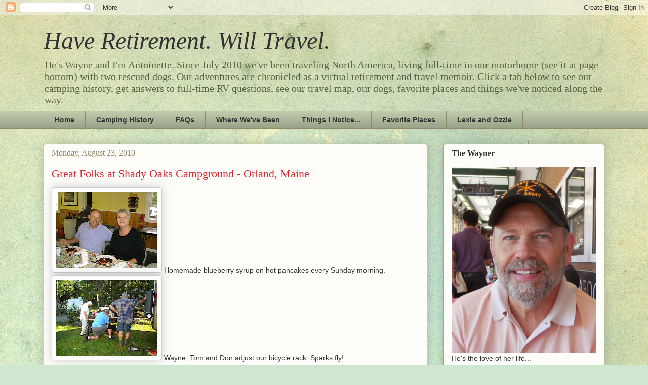

--- FILE ---
content_type: text/html; charset=UTF-8
request_url: http://www.haveretirementwilltravel.com/2010/08/great-folks-at-shady-oaks-campground.html
body_size: 19615
content:
<!DOCTYPE html>
<html class='v2' dir='ltr' lang='en'>
<head>
<link href='https://www.blogger.com/static/v1/widgets/335934321-css_bundle_v2.css' rel='stylesheet' type='text/css'/>
<meta content='width=1100' name='viewport'/>
<meta content='text/html; charset=UTF-8' http-equiv='Content-Type'/>
<meta content='blogger' name='generator'/>
<link href='http://www.haveretirementwilltravel.com/favicon.ico' rel='icon' type='image/x-icon'/>
<link href='http://www.haveretirementwilltravel.com/2010/08/great-folks-at-shady-oaks-campground.html' rel='canonical'/>
<link rel="alternate" type="application/atom+xml" title="Have Retirement. Will Travel. - Atom" href="http://www.haveretirementwilltravel.com/feeds/posts/default" />
<link rel="alternate" type="application/rss+xml" title="Have Retirement. Will Travel. - RSS" href="http://www.haveretirementwilltravel.com/feeds/posts/default?alt=rss" />
<link rel="service.post" type="application/atom+xml" title="Have Retirement. Will Travel. - Atom" href="https://www.blogger.com/feeds/8357843130055448549/posts/default" />

<link rel="alternate" type="application/atom+xml" title="Have Retirement. Will Travel. - Atom" href="http://www.haveretirementwilltravel.com/feeds/3381548984357791533/comments/default" />
<!--Can't find substitution for tag [blog.ieCssRetrofitLinks]-->
<link href='https://blogger.googleusercontent.com/img/b/R29vZ2xl/AVvXsEiCGeL6iJOvt-0As1oesc9Bb_7DvCzatyqW-ThYmAp1b4Z2-pErF3TDMOptdTm4-c7uM5S4r5mauGlImXQCb154H1x6msJYOKUG8FPzGP5O08hSySZ4pOfEdSDQC7c2WvRehEpa_xaZFrPK/s200/DSCN0010.JPG' rel='image_src'/>
<meta content='http://www.haveretirementwilltravel.com/2010/08/great-folks-at-shady-oaks-campground.html' property='og:url'/>
<meta content='Great Folks at Shady Oaks Campground - Orland, Maine' property='og:title'/>
<meta content='nsw-21tg4isw9ma0p9wt8dqcz42ibjx4-52vnkhly7hh8y7gw2w1xk2dsfpketx-gucgba79kdcg5215btyvpctrhfldujcyv3pbpflnq7iuvyxyws83b1cys2ktoj7dka73' property='og:description'/>
<meta content='https://blogger.googleusercontent.com/img/b/R29vZ2xl/AVvXsEiCGeL6iJOvt-0As1oesc9Bb_7DvCzatyqW-ThYmAp1b4Z2-pErF3TDMOptdTm4-c7uM5S4r5mauGlImXQCb154H1x6msJYOKUG8FPzGP5O08hSySZ4pOfEdSDQC7c2WvRehEpa_xaZFrPK/w1200-h630-p-k-no-nu/DSCN0010.JPG' property='og:image'/>
<title>Have Retirement. Will Travel.: Great Folks at Shady Oaks Campground - Orland, Maine</title>
<style id='page-skin-1' type='text/css'><!--
/*
-----------------------------------------------
Blogger Template Style
Name:     Awesome Inc.
Designer: Tina Chen
URL:      tinachen.org
----------------------------------------------- */
/* Content
----------------------------------------------- */
body {
font: normal normal 14px Arial, Tahoma, Helvetica, FreeSans, sans-serif;
color: #333333;
background: #cfe7d1 url(//themes.googleusercontent.com/image?id=1x_TqXo6-7t6y2ZiuOyQ2Bk6Zod9CTtyKYtRui0IeQJe6hVlJcQiXYG2xQGkxKvl6iZMJ) repeat fixed top center /* Credit: gaffera (http://www.istockphoto.com/googleimages.php?id=4072573&platform=blogger) */;
}
html body .content-outer {
min-width: 0;
max-width: 100%;
width: 100%;
}
a:link {
text-decoration: none;
color: #d52932;
}
a:visited {
text-decoration: none;
color: #7d171d;
}
a:hover {
text-decoration: underline;
color: #d52932;
}
.body-fauxcolumn-outer .cap-top {
position: absolute;
z-index: 1;
height: 276px;
width: 100%;
background: transparent none repeat-x scroll top left;
_background-image: none;
}
/* Columns
----------------------------------------------- */
.content-inner {
padding: 0;
}
.header-inner .section {
margin: 0 16px;
}
.tabs-inner .section {
margin: 0 16px;
}
.main-inner {
padding-top: 30px;
}
.main-inner .column-center-inner,
.main-inner .column-left-inner,
.main-inner .column-right-inner {
padding: 0 5px;
}
*+html body .main-inner .column-center-inner {
margin-top: -30px;
}
#layout .main-inner .column-center-inner {
margin-top: 0;
}
/* Header
----------------------------------------------- */
.header-outer {
margin: 0 0 0 0;
background: transparent none repeat scroll 0 0;
}
.Header h1 {
font: italic normal 48px Georgia, Utopia, 'Palatino Linotype', Palatino, serif;
color: #333333;
text-shadow: 0 0 -1px #000000;
}
.Header h1 a {
color: #333333;
}
.Header .description {
font: normal normal 20px Georgia, Utopia, 'Palatino Linotype', Palatino, serif;
color: #596544;
}
.header-inner .Header .titlewrapper,
.header-inner .Header .descriptionwrapper {
padding-left: 0;
padding-right: 0;
margin-bottom: 0;
}
.header-inner .Header .titlewrapper {
padding-top: 22px;
}
/* Tabs
----------------------------------------------- */
.tabs-outer {
overflow: hidden;
position: relative;
background: #becaa9 url(http://www.blogblog.com/1kt/awesomeinc/tabs_gradient_light.png) repeat scroll 0 0;
}
#layout .tabs-outer {
overflow: visible;
}
.tabs-cap-top, .tabs-cap-bottom {
position: absolute;
width: 100%;
border-top: 1px solid #908c6a;
}
.tabs-cap-bottom {
bottom: 0;
}
.tabs-inner .widget li a {
display: inline-block;
margin: 0;
padding: .6em 1.5em;
font: normal bold 14px Arial, Tahoma, Helvetica, FreeSans, sans-serif;
color: #333333;
border-top: 1px solid #908c6a;
border-bottom: 1px solid #908c6a;
border-left: 1px solid #908c6a;
height: 16px;
line-height: 16px;
}
.tabs-inner .widget li:last-child a {
border-right: 1px solid #908c6a;
}
.tabs-inner .widget li.selected a, .tabs-inner .widget li a:hover {
background: #63704b url(http://www.blogblog.com/1kt/awesomeinc/tabs_gradient_light.png) repeat-x scroll 0 -100px;
color: #ffffff;
}
/* Headings
----------------------------------------------- */
h2 {
font: normal bold 16px Georgia, Utopia, 'Palatino Linotype', Palatino, serif;
color: #333333;
}
/* Widgets
----------------------------------------------- */
.main-inner .section {
margin: 0 27px;
padding: 0;
}
.main-inner .column-left-outer,
.main-inner .column-right-outer {
margin-top: 0;
}
#layout .main-inner .column-left-outer,
#layout .main-inner .column-right-outer {
margin-top: 0;
}
.main-inner .column-left-inner,
.main-inner .column-right-inner {
background: transparent none repeat 0 0;
-moz-box-shadow: 0 0 0 rgba(0, 0, 0, .2);
-webkit-box-shadow: 0 0 0 rgba(0, 0, 0, .2);
-goog-ms-box-shadow: 0 0 0 rgba(0, 0, 0, .2);
box-shadow: 0 0 0 rgba(0, 0, 0, .2);
-moz-border-radius: 5px;
-webkit-border-radius: 5px;
-goog-ms-border-radius: 5px;
border-radius: 5px;
}
#layout .main-inner .column-left-inner,
#layout .main-inner .column-right-inner {
margin-top: 0;
}
.sidebar .widget {
font: normal normal 14px Arial, Tahoma, Helvetica, FreeSans, sans-serif;
color: #333333;
}
.sidebar .widget a:link {
color: #d52932;
}
.sidebar .widget a:visited {
color: #7d171d;
}
.sidebar .widget a:hover {
color: #d52932;
}
.sidebar .widget h2 {
text-shadow: 0 0 -1px #000000;
}
.main-inner .widget {
background-color: #fefdfa;
border: 1px solid #aab122;
padding: 0 15px 15px;
margin: 20px -16px;
-moz-box-shadow: 0 0 20px rgba(0, 0, 0, .2);
-webkit-box-shadow: 0 0 20px rgba(0, 0, 0, .2);
-goog-ms-box-shadow: 0 0 20px rgba(0, 0, 0, .2);
box-shadow: 0 0 20px rgba(0, 0, 0, .2);
-moz-border-radius: 5px;
-webkit-border-radius: 5px;
-goog-ms-border-radius: 5px;
border-radius: 5px;
}
.main-inner .widget h2 {
margin: 0 -0;
padding: .6em 0 .5em;
border-bottom: 1px solid transparent;
}
.footer-inner .widget h2 {
padding: 0 0 .4em;
border-bottom: 1px solid transparent;
}
.main-inner .widget h2 + div, .footer-inner .widget h2 + div {
border-top: 1px solid #aab122;
padding-top: 8px;
}
.main-inner .widget .widget-content {
margin: 0 -0;
padding: 7px 0 0;
}
.main-inner .widget ul, .main-inner .widget #ArchiveList ul.flat {
margin: -8px -15px 0;
padding: 0;
list-style: none;
}
.main-inner .widget #ArchiveList {
margin: -8px 0 0;
}
.main-inner .widget ul li, .main-inner .widget #ArchiveList ul.flat li {
padding: .5em 15px;
text-indent: 0;
color: #666666;
border-top: 0 solid #aab122;
border-bottom: 1px solid transparent;
}
.main-inner .widget #ArchiveList ul li {
padding-top: .25em;
padding-bottom: .25em;
}
.main-inner .widget ul li:first-child, .main-inner .widget #ArchiveList ul.flat li:first-child {
border-top: none;
}
.main-inner .widget ul li:last-child, .main-inner .widget #ArchiveList ul.flat li:last-child {
border-bottom: none;
}
.post-body {
position: relative;
}
.main-inner .widget .post-body ul {
padding: 0 2.5em;
margin: .5em 0;
list-style: disc;
}
.main-inner .widget .post-body ul li {
padding: 0.25em 0;
margin-bottom: .25em;
color: #333333;
border: none;
}
.footer-inner .widget ul {
padding: 0;
list-style: none;
}
.widget .zippy {
color: #666666;
}
/* Posts
----------------------------------------------- */
body .main-inner .Blog {
padding: 0;
margin-bottom: 1em;
background-color: transparent;
border: none;
-moz-box-shadow: 0 0 0 rgba(0, 0, 0, 0);
-webkit-box-shadow: 0 0 0 rgba(0, 0, 0, 0);
-goog-ms-box-shadow: 0 0 0 rgba(0, 0, 0, 0);
box-shadow: 0 0 0 rgba(0, 0, 0, 0);
}
.main-inner .section:last-child .Blog:last-child {
padding: 0;
margin-bottom: 1em;
}
.main-inner .widget h2.date-header {
margin: 0 -15px 1px;
padding: 0 0 0 0;
font: normal normal 16px Georgia, Utopia, 'Palatino Linotype', Palatino, serif;
color: #908c6a;
background: transparent none no-repeat scroll top left;
border-top: 0 solid #aab122;
border-bottom: 1px solid transparent;
-moz-border-radius-topleft: 0;
-moz-border-radius-topright: 0;
-webkit-border-top-left-radius: 0;
-webkit-border-top-right-radius: 0;
border-top-left-radius: 0;
border-top-right-radius: 0;
position: static;
bottom: 100%;
right: 15px;
text-shadow: 0 0 -1px #000000;
}
.main-inner .widget h2.date-header span {
font: normal normal 16px Georgia, Utopia, 'Palatino Linotype', Palatino, serif;
display: block;
padding: .5em 15px;
border-left: 0 solid #aab122;
border-right: 0 solid #aab122;
}
.date-outer {
position: relative;
margin: 30px 0 20px;
padding: 0 15px;
background-color: #fefdfa;
border: 1px solid #aab122;
-moz-box-shadow: 0 0 20px rgba(0, 0, 0, .2);
-webkit-box-shadow: 0 0 20px rgba(0, 0, 0, .2);
-goog-ms-box-shadow: 0 0 20px rgba(0, 0, 0, .2);
box-shadow: 0 0 20px rgba(0, 0, 0, .2);
-moz-border-radius: 5px;
-webkit-border-radius: 5px;
-goog-ms-border-radius: 5px;
border-radius: 5px;
}
.date-outer:first-child {
margin-top: 0;
}
.date-outer:last-child {
margin-bottom: 20px;
-moz-border-radius-bottomleft: 5px;
-moz-border-radius-bottomright: 5px;
-webkit-border-bottom-left-radius: 5px;
-webkit-border-bottom-right-radius: 5px;
-goog-ms-border-bottom-left-radius: 5px;
-goog-ms-border-bottom-right-radius: 5px;
border-bottom-left-radius: 5px;
border-bottom-right-radius: 5px;
}
.date-posts {
margin: 0 -0;
padding: 0 0;
clear: both;
}
.post-outer, .inline-ad {
border-top: 1px solid #aab122;
margin: 0 -0;
padding: 15px 0;
}
.post-outer {
padding-bottom: 10px;
}
.post-outer:first-child {
padding-top: 0;
border-top: none;
}
.post-outer:last-child, .inline-ad:last-child {
border-bottom: none;
}
.post-body {
position: relative;
}
.post-body img {
padding: 8px;
background: #ffffff;
border: 1px solid #cccccc;
-moz-box-shadow: 0 0 20px rgba(0, 0, 0, .2);
-webkit-box-shadow: 0 0 20px rgba(0, 0, 0, .2);
box-shadow: 0 0 20px rgba(0, 0, 0, .2);
-moz-border-radius: 5px;
-webkit-border-radius: 5px;
border-radius: 5px;
}
h3.post-title, h4 {
font: normal normal 22px Georgia, Utopia, 'Palatino Linotype', Palatino, serif;
color: #d52932;
}
h3.post-title a {
font: normal normal 22px Georgia, Utopia, 'Palatino Linotype', Palatino, serif;
color: #d52932;
}
h3.post-title a:hover {
color: #d52932;
text-decoration: underline;
}
.post-header {
margin: 0 0 1em;
}
.post-body {
line-height: 1.4;
}
.post-outer h2 {
color: #333333;
}
.post-footer {
margin: 1.5em 0 0;
}
#blog-pager {
padding: 15px;
font-size: 120%;
background-color: #fefdfa;
border: 1px solid #aab122;
-moz-box-shadow: 0 0 20px rgba(0, 0, 0, .2);
-webkit-box-shadow: 0 0 20px rgba(0, 0, 0, .2);
-goog-ms-box-shadow: 0 0 20px rgba(0, 0, 0, .2);
box-shadow: 0 0 20px rgba(0, 0, 0, .2);
-moz-border-radius: 5px;
-webkit-border-radius: 5px;
-goog-ms-border-radius: 5px;
border-radius: 5px;
-moz-border-radius-topleft: 5px;
-moz-border-radius-topright: 5px;
-webkit-border-top-left-radius: 5px;
-webkit-border-top-right-radius: 5px;
-goog-ms-border-top-left-radius: 5px;
-goog-ms-border-top-right-radius: 5px;
border-top-left-radius: 5px;
border-top-right-radius-topright: 5px;
margin-top: 1em;
}
.blog-feeds, .post-feeds {
margin: 1em 0;
text-align: center;
color: #333333;
}
.blog-feeds a, .post-feeds a {
color: #d52932;
}
.blog-feeds a:visited, .post-feeds a:visited {
color: #7d171d;
}
.blog-feeds a:hover, .post-feeds a:hover {
color: #d52932;
}
.post-outer .comments {
margin-top: 2em;
}
/* Comments
----------------------------------------------- */
.comments .comments-content .icon.blog-author {
background-repeat: no-repeat;
background-image: url([data-uri]);
}
.comments .comments-content .loadmore a {
border-top: 1px solid #908c6a;
border-bottom: 1px solid #908c6a;
}
.comments .continue {
border-top: 2px solid #908c6a;
}
/* Footer
----------------------------------------------- */
.footer-outer {
margin: -20px 0 -1px;
padding: 20px 0 0;
color: #333333;
overflow: hidden;
}
.footer-fauxborder-left {
border-top: 1px solid #aab122;
background: #becaa9 none repeat scroll 0 0;
-moz-box-shadow: 0 0 20px rgba(0, 0, 0, .2);
-webkit-box-shadow: 0 0 20px rgba(0, 0, 0, .2);
-goog-ms-box-shadow: 0 0 20px rgba(0, 0, 0, .2);
box-shadow: 0 0 20px rgba(0, 0, 0, .2);
margin: 0 -20px;
}
/* Mobile
----------------------------------------------- */
body.mobile {
background-size: auto;
}
.mobile .body-fauxcolumn-outer {
background: transparent none repeat scroll top left;
}
*+html body.mobile .main-inner .column-center-inner {
margin-top: 0;
}
.mobile .main-inner .widget {
padding: 0 0 15px;
}
.mobile .main-inner .widget h2 + div,
.mobile .footer-inner .widget h2 + div {
border-top: none;
padding-top: 0;
}
.mobile .footer-inner .widget h2 {
padding: 0.5em 0;
border-bottom: none;
}
.mobile .main-inner .widget .widget-content {
margin: 0;
padding: 7px 0 0;
}
.mobile .main-inner .widget ul,
.mobile .main-inner .widget #ArchiveList ul.flat {
margin: 0 -15px 0;
}
.mobile .main-inner .widget h2.date-header {
right: 0;
}
.mobile .date-header span {
padding: 0.4em 0;
}
.mobile .date-outer:first-child {
margin-bottom: 0;
border: 1px solid #aab122;
-moz-border-radius-topleft: 5px;
-moz-border-radius-topright: 5px;
-webkit-border-top-left-radius: 5px;
-webkit-border-top-right-radius: 5px;
-goog-ms-border-top-left-radius: 5px;
-goog-ms-border-top-right-radius: 5px;
border-top-left-radius: 5px;
border-top-right-radius: 5px;
}
.mobile .date-outer {
border-color: #aab122;
border-width: 0 1px 1px;
}
.mobile .date-outer:last-child {
margin-bottom: 0;
}
.mobile .main-inner {
padding: 0;
}
.mobile .header-inner .section {
margin: 0;
}
.mobile .post-outer, .mobile .inline-ad {
padding: 5px 0;
}
.mobile .tabs-inner .section {
margin: 0 10px;
}
.mobile .main-inner .widget h2 {
margin: 0;
padding: 0;
}
.mobile .main-inner .widget h2.date-header span {
padding: 0;
}
.mobile .main-inner .widget .widget-content {
margin: 0;
padding: 7px 0 0;
}
.mobile #blog-pager {
border: 1px solid transparent;
background: #becaa9 none repeat scroll 0 0;
}
.mobile .main-inner .column-left-inner,
.mobile .main-inner .column-right-inner {
background: transparent none repeat 0 0;
-moz-box-shadow: none;
-webkit-box-shadow: none;
-goog-ms-box-shadow: none;
box-shadow: none;
}
.mobile .date-posts {
margin: 0;
padding: 0;
}
.mobile .footer-fauxborder-left {
margin: 0;
border-top: inherit;
}
.mobile .main-inner .section:last-child .Blog:last-child {
margin-bottom: 0;
}
.mobile-index-contents {
color: #333333;
}
.mobile .mobile-link-button {
background: #d52932 url(http://www.blogblog.com/1kt/awesomeinc/tabs_gradient_light.png) repeat scroll 0 0;
}
.mobile-link-button a:link, .mobile-link-button a:visited {
color: #ffffff;
}
.mobile .tabs-inner .PageList .widget-content {
background: transparent;
border-top: 1px solid;
border-color: #908c6a;
color: #333333;
}
.mobile .tabs-inner .PageList .widget-content .pagelist-arrow {
border-left: 1px solid #908c6a;
}

--></style>
<style id='template-skin-1' type='text/css'><!--
body {
min-width: 1140px;
}
.content-outer, .content-fauxcolumn-outer, .region-inner {
min-width: 1140px;
max-width: 1140px;
_width: 1140px;
}
.main-inner .columns {
padding-left: 0;
padding-right: 350px;
}
.main-inner .fauxcolumn-center-outer {
left: 0;
right: 350px;
/* IE6 does not respect left and right together */
_width: expression(this.parentNode.offsetWidth -
parseInt("0") -
parseInt("350px") + 'px');
}
.main-inner .fauxcolumn-left-outer {
width: 0;
}
.main-inner .fauxcolumn-right-outer {
width: 350px;
}
.main-inner .column-left-outer {
width: 0;
right: 100%;
margin-left: -0;
}
.main-inner .column-right-outer {
width: 350px;
margin-right: -350px;
}
#layout {
min-width: 0;
}
#layout .content-outer {
min-width: 0;
width: 800px;
}
#layout .region-inner {
min-width: 0;
width: auto;
}
body#layout div.add_widget {
padding: 8px;
}
body#layout div.add_widget a {
margin-left: 32px;
}
--></style>
<style>
    body {background-image:url(\/\/themes.googleusercontent.com\/image?id=1x_TqXo6-7t6y2ZiuOyQ2Bk6Zod9CTtyKYtRui0IeQJe6hVlJcQiXYG2xQGkxKvl6iZMJ);}
    
@media (max-width: 200px) { body {background-image:url(\/\/themes.googleusercontent.com\/image?id=1x_TqXo6-7t6y2ZiuOyQ2Bk6Zod9CTtyKYtRui0IeQJe6hVlJcQiXYG2xQGkxKvl6iZMJ&options=w200);}}
@media (max-width: 400px) and (min-width: 201px) { body {background-image:url(\/\/themes.googleusercontent.com\/image?id=1x_TqXo6-7t6y2ZiuOyQ2Bk6Zod9CTtyKYtRui0IeQJe6hVlJcQiXYG2xQGkxKvl6iZMJ&options=w400);}}
@media (max-width: 800px) and (min-width: 401px) { body {background-image:url(\/\/themes.googleusercontent.com\/image?id=1x_TqXo6-7t6y2ZiuOyQ2Bk6Zod9CTtyKYtRui0IeQJe6hVlJcQiXYG2xQGkxKvl6iZMJ&options=w800);}}
@media (max-width: 1200px) and (min-width: 801px) { body {background-image:url(\/\/themes.googleusercontent.com\/image?id=1x_TqXo6-7t6y2ZiuOyQ2Bk6Zod9CTtyKYtRui0IeQJe6hVlJcQiXYG2xQGkxKvl6iZMJ&options=w1200);}}
/* Last tag covers anything over one higher than the previous max-size cap. */
@media (min-width: 1201px) { body {background-image:url(\/\/themes.googleusercontent.com\/image?id=1x_TqXo6-7t6y2ZiuOyQ2Bk6Zod9CTtyKYtRui0IeQJe6hVlJcQiXYG2xQGkxKvl6iZMJ&options=w1600);}}
  </style>
<link href='https://www.blogger.com/dyn-css/authorization.css?targetBlogID=8357843130055448549&amp;zx=b93621da-1c45-4454-8879-431f46321b10' media='none' onload='if(media!=&#39;all&#39;)media=&#39;all&#39;' rel='stylesheet'/><noscript><link href='https://www.blogger.com/dyn-css/authorization.css?targetBlogID=8357843130055448549&amp;zx=b93621da-1c45-4454-8879-431f46321b10' rel='stylesheet'/></noscript>
<meta name='google-adsense-platform-account' content='ca-host-pub-1556223355139109'/>
<meta name='google-adsense-platform-domain' content='blogspot.com'/>

<!-- data-ad-client=ca-pub-8077658914695451 -->

</head>
<body class='loading variant-renewable'>
<div class='navbar section' id='navbar' name='Navbar'><div class='widget Navbar' data-version='1' id='Navbar1'><script type="text/javascript">
    function setAttributeOnload(object, attribute, val) {
      if(window.addEventListener) {
        window.addEventListener('load',
          function(){ object[attribute] = val; }, false);
      } else {
        window.attachEvent('onload', function(){ object[attribute] = val; });
      }
    }
  </script>
<div id="navbar-iframe-container"></div>
<script type="text/javascript" src="https://apis.google.com/js/platform.js"></script>
<script type="text/javascript">
      gapi.load("gapi.iframes:gapi.iframes.style.bubble", function() {
        if (gapi.iframes && gapi.iframes.getContext) {
          gapi.iframes.getContext().openChild({
              url: 'https://www.blogger.com/navbar/8357843130055448549?po\x3d3381548984357791533\x26origin\x3dhttp://www.haveretirementwilltravel.com',
              where: document.getElementById("navbar-iframe-container"),
              id: "navbar-iframe"
          });
        }
      });
    </script><script type="text/javascript">
(function() {
var script = document.createElement('script');
script.type = 'text/javascript';
script.src = '//pagead2.googlesyndication.com/pagead/js/google_top_exp.js';
var head = document.getElementsByTagName('head')[0];
if (head) {
head.appendChild(script);
}})();
</script>
</div></div>
<div class='body-fauxcolumns'>
<div class='fauxcolumn-outer body-fauxcolumn-outer'>
<div class='cap-top'>
<div class='cap-left'></div>
<div class='cap-right'></div>
</div>
<div class='fauxborder-left'>
<div class='fauxborder-right'></div>
<div class='fauxcolumn-inner'>
</div>
</div>
<div class='cap-bottom'>
<div class='cap-left'></div>
<div class='cap-right'></div>
</div>
</div>
</div>
<div class='content'>
<div class='content-fauxcolumns'>
<div class='fauxcolumn-outer content-fauxcolumn-outer'>
<div class='cap-top'>
<div class='cap-left'></div>
<div class='cap-right'></div>
</div>
<div class='fauxborder-left'>
<div class='fauxborder-right'></div>
<div class='fauxcolumn-inner'>
</div>
</div>
<div class='cap-bottom'>
<div class='cap-left'></div>
<div class='cap-right'></div>
</div>
</div>
</div>
<div class='content-outer'>
<div class='content-cap-top cap-top'>
<div class='cap-left'></div>
<div class='cap-right'></div>
</div>
<div class='fauxborder-left content-fauxborder-left'>
<div class='fauxborder-right content-fauxborder-right'></div>
<div class='content-inner'>
<header>
<div class='header-outer'>
<div class='header-cap-top cap-top'>
<div class='cap-left'></div>
<div class='cap-right'></div>
</div>
<div class='fauxborder-left header-fauxborder-left'>
<div class='fauxborder-right header-fauxborder-right'></div>
<div class='region-inner header-inner'>
<div class='header section' id='header' name='Header'><div class='widget Header' data-version='1' id='Header1'>
<div id='header-inner'>
<div class='titlewrapper'>
<h1 class='title'>
<a href='http://www.haveretirementwilltravel.com/'>
Have Retirement. Will Travel.
</a>
</h1>
</div>
<div class='descriptionwrapper'>
<p class='description'><span>He's Wayne and I'm Antoinette. Since July 2010 we've been traveling North America, living full-time in our motorhome (see it at page bottom) with two  rescued dogs. Our adventures are chronicled as a virtual retirement and travel memoir.  Click a tab below to see our camping history, get answers to full-time RV questions, see our travel map, our dogs, favorite places and things we've noticed along the way. </span></p>
</div>
</div>
</div></div>
</div>
</div>
<div class='header-cap-bottom cap-bottom'>
<div class='cap-left'></div>
<div class='cap-right'></div>
</div>
</div>
</header>
<div class='tabs-outer'>
<div class='tabs-cap-top cap-top'>
<div class='cap-left'></div>
<div class='cap-right'></div>
</div>
<div class='fauxborder-left tabs-fauxborder-left'>
<div class='fauxborder-right tabs-fauxborder-right'></div>
<div class='region-inner tabs-inner'>
<div class='tabs section' id='crosscol' name='Cross-Column'><div class='widget PageList' data-version='1' id='PageList1'>
<h2>Pages</h2>
<div class='widget-content'>
<ul>
<li>
<a href='http://www.haveretirementwilltravel.com/'>Home</a>
</li>
<li>
<a href='http://www.haveretirementwilltravel.com/p/camping-history.html'>Camping History</a>
</li>
<li>
<a href='http://www.haveretirementwilltravel.com/p/faqs.html'>FAQs</a>
</li>
<li>
<a href='http://www.haveretirementwilltravel.com/p/where-weve-been.html'>Where We've Been</a>
</li>
<li>
<a href='http://www.haveretirementwilltravel.com/p/special-notices.html'>Things I Notice...</a>
</li>
<li>
<a href='http://www.haveretirementwilltravel.com/p/favorite-places.html'>Favorite Places</a>
</li>
<li>
<a href='http://www.haveretirementwilltravel.com/p/lexie-and-ozzie.html'>Lexie and Ozzie</a>
</li>
</ul>
<div class='clear'></div>
</div>
</div></div>
<div class='tabs no-items section' id='crosscol-overflow' name='Cross-Column 2'></div>
</div>
</div>
<div class='tabs-cap-bottom cap-bottom'>
<div class='cap-left'></div>
<div class='cap-right'></div>
</div>
</div>
<div class='main-outer'>
<div class='main-cap-top cap-top'>
<div class='cap-left'></div>
<div class='cap-right'></div>
</div>
<div class='fauxborder-left main-fauxborder-left'>
<div class='fauxborder-right main-fauxborder-right'></div>
<div class='region-inner main-inner'>
<div class='columns fauxcolumns'>
<div class='fauxcolumn-outer fauxcolumn-center-outer'>
<div class='cap-top'>
<div class='cap-left'></div>
<div class='cap-right'></div>
</div>
<div class='fauxborder-left'>
<div class='fauxborder-right'></div>
<div class='fauxcolumn-inner'>
</div>
</div>
<div class='cap-bottom'>
<div class='cap-left'></div>
<div class='cap-right'></div>
</div>
</div>
<div class='fauxcolumn-outer fauxcolumn-left-outer'>
<div class='cap-top'>
<div class='cap-left'></div>
<div class='cap-right'></div>
</div>
<div class='fauxborder-left'>
<div class='fauxborder-right'></div>
<div class='fauxcolumn-inner'>
</div>
</div>
<div class='cap-bottom'>
<div class='cap-left'></div>
<div class='cap-right'></div>
</div>
</div>
<div class='fauxcolumn-outer fauxcolumn-right-outer'>
<div class='cap-top'>
<div class='cap-left'></div>
<div class='cap-right'></div>
</div>
<div class='fauxborder-left'>
<div class='fauxborder-right'></div>
<div class='fauxcolumn-inner'>
</div>
</div>
<div class='cap-bottom'>
<div class='cap-left'></div>
<div class='cap-right'></div>
</div>
</div>
<!-- corrects IE6 width calculation -->
<div class='columns-inner'>
<div class='column-center-outer'>
<div class='column-center-inner'>
<div class='main section' id='main' name='Main'><div class='widget Blog' data-version='1' id='Blog1'>
<div class='blog-posts hfeed'>

          <div class="date-outer">
        
<h2 class='date-header'><span>Monday, August 23, 2010</span></h2>

          <div class="date-posts">
        
<div class='post-outer'>
<div class='post hentry uncustomized-post-template' itemprop='blogPost' itemscope='itemscope' itemtype='http://schema.org/BlogPosting'>
<meta content='https://blogger.googleusercontent.com/img/b/R29vZ2xl/AVvXsEiCGeL6iJOvt-0As1oesc9Bb_7DvCzatyqW-ThYmAp1b4Z2-pErF3TDMOptdTm4-c7uM5S4r5mauGlImXQCb154H1x6msJYOKUG8FPzGP5O08hSySZ4pOfEdSDQC7c2WvRehEpa_xaZFrPK/s200/DSCN0010.JPG' itemprop='image_url'/>
<meta content='8357843130055448549' itemprop='blogId'/>
<meta content='3381548984357791533' itemprop='postId'/>
<a name='3381548984357791533'></a>
<h3 class='post-title entry-title' itemprop='name'>
Great Folks at Shady Oaks Campground - Orland, Maine
</h3>
<div class='post-header'>
<div class='post-header-line-1'></div>
</div>
<div class='post-body entry-content' id='post-body-3381548984357791533' itemprop='description articleBody'>
<a href="https://blogger.googleusercontent.com/img/b/R29vZ2xl/AVvXsEiCGeL6iJOvt-0As1oesc9Bb_7DvCzatyqW-ThYmAp1b4Z2-pErF3TDMOptdTm4-c7uM5S4r5mauGlImXQCb154H1x6msJYOKUG8FPzGP5O08hSySZ4pOfEdSDQC7c2WvRehEpa_xaZFrPK/s1600/DSCN0010.JPG"><img alt="" border="0" id="BLOGGER_PHOTO_ID_5508664944389241522" src="https://blogger.googleusercontent.com/img/b/R29vZ2xl/AVvXsEiCGeL6iJOvt-0As1oesc9Bb_7DvCzatyqW-ThYmAp1b4Z2-pErF3TDMOptdTm4-c7uM5S4r5mauGlImXQCb154H1x6msJYOKUG8FPzGP5O08hSySZ4pOfEdSDQC7c2WvRehEpa_xaZFrPK/s200/DSCN0010.JPG" style="WIDTH: 200px; HEIGHT: 150px; CURSOR: hand" /></a> Homemade blueberry syrup on hot pancakes every Sunday morning.<br /><div><a href="https://blogger.googleusercontent.com/img/b/R29vZ2xl/AVvXsEiF_D92qemGACj5gXgCM3khJYTWWD8KMtT11c5QXloRZflMktaPPt7-awusKZ8IlgYCRg_7d05KP_TUfb2Zs1RfpoU0w2sh5OJJIk3j1NLW6ZBPovCs9TS94COhpN1jP1wABaLnzRDOpuDV/s1600/DSCN0007.JPG"><img alt="" border="0" id="BLOGGER_PHOTO_ID_5508664934185809410" src="https://blogger.googleusercontent.com/img/b/R29vZ2xl/AVvXsEiF_D92qemGACj5gXgCM3khJYTWWD8KMtT11c5QXloRZflMktaPPt7-awusKZ8IlgYCRg_7d05KP_TUfb2Zs1RfpoU0w2sh5OJJIk3j1NLW6ZBPovCs9TS94COhpN1jP1wABaLnzRDOpuDV/s200/DSCN0007.JPG" style="WIDTH: 200px; HEIGHT: 150px; CURSOR: hand" /></a> Wayne, Tom and Don adjust our bicycle rack. Sparks fly!<br /><br /><div>We've met terrific people at Shady Oaks Campground and after nearly two weeks, we find ourselves still enjoying the days here. We've had beautiful sunny weather; daytime temperatures in the 70's and evenings in the 60's. We've made day trips to Acadia National Park, Bar Harbor and Stonington. I'll be posting photos and details of those trips too. Meanwhile, here's what we busy ourselves doing around the campground....<br /></div><a href="https://blogger.googleusercontent.com/img/b/R29vZ2xl/AVvXsEgJktiwEHnZA9Pu9WILCyDi1Zx5uacnIS_vuQzIHqkxDjPpEdL1E4Oa15xgoRoRe4uUCdICBRxamIyDt-L86ftr18qNhXjWRXT_CzYlgpxi9IpVmVi0Q7qMqAoi5t7XcdpfQ_HAtD-hYzNP/s1600/DSCN0002.JPG"><img alt="" border="0" id="BLOGGER_PHOTO_ID_5508659977199097218" src="https://blogger.googleusercontent.com/img/b/R29vZ2xl/AVvXsEgJktiwEHnZA9Pu9WILCyDi1Zx5uacnIS_vuQzIHqkxDjPpEdL1E4Oa15xgoRoRe4uUCdICBRxamIyDt-L86ftr18qNhXjWRXT_CzYlgpxi9IpVmVi0Q7qMqAoi5t7XcdpfQ_HAtD-hYzNP/s200/DSCN0002.JPG" style="WIDTH: 200px; HEIGHT: 150px; CURSOR: hand" /></a> 10 a.m. coffee break brings all the "regulars" -- that includes us.<br /><br /><br /><div><a href="https://blogger.googleusercontent.com/img/b/R29vZ2xl/AVvXsEgW7sgbSK9mQhMhaHFOEcYScl5O2b07xtn7NdVbcbCUJ8EX1W_K-YzibAnFsMIaofLnsDSIPUM7TuxK0kNbG1flRHl74FWxcUhA5IvyQ06nurtWzvM0CIazo-6kWcyCgoMhR2JuFd-nXFDk/s1600/DSCN0152.JPG"><img alt="" border="0" id="BLOGGER_PHOTO_ID_5508659970499839602" src="https://blogger.googleusercontent.com/img/b/R29vZ2xl/AVvXsEgW7sgbSK9mQhMhaHFOEcYScl5O2b07xtn7NdVbcbCUJ8EX1W_K-YzibAnFsMIaofLnsDSIPUM7TuxK0kNbG1flRHl74FWxcUhA5IvyQ06nurtWzvM0CIazo-6kWcyCgoMhR2JuFd-nXFDk/s200/DSCN0152.JPG" style="WIDTH: 200px; HEIGHT: 142px; CURSOR: hand" /></a> Wayne and Dale. Tom, Richard and Jean in the background. This is "ice cream social" night and we wouldn't miss it.<br /><br /><br /><br /><div><a href="https://blogger.googleusercontent.com/img/b/R29vZ2xl/AVvXsEicJW4rbsAzZ4TqMuuC1FAS3RxXymQDEbMw6yVa7vdbCJXc5yvOy7Nb0OOgxwaCs9V97r8nRVKuV8jY7TlSVQY-SxG4FUCi4x4bFJdm7AVgVpVCThF5HNGF0uSOeZmfi5x4C4D01j800_Py/s1600/DSCN0005.JPG"><img alt="" border="0" id="BLOGGER_PHOTO_ID_5508657551897644994" src="https://blogger.googleusercontent.com/img/b/R29vZ2xl/AVvXsEicJW4rbsAzZ4TqMuuC1FAS3RxXymQDEbMw6yVa7vdbCJXc5yvOy7Nb0OOgxwaCs9V97r8nRVKuV8jY7TlSVQY-SxG4FUCi4x4bFJdm7AVgVpVCThF5HNGF0uSOeZmfi5x4C4D01j800_Py/s200/DSCN0005.JPG" style="WIDTH: 200px; HEIGHT: 150px; CURSOR: hand" /></a> Wayne relaxing at the campsite<br /><br /><br /><br /><div><a href="https://blogger.googleusercontent.com/img/b/R29vZ2xl/AVvXsEjSUh1onUMzL0JBd0FInMzm1GxO05ZQyBbd2wn9YoJSu0XjrEi79XAAvSXgYjxrUE_qBySW3O7hKRHr_M4SalOx_WyWZy8t51MLbeGfNdtDVXo5NOBchP2THhJJjSZzYHBtYj0O4IZkit0A/s1600/DSCN0003.JPG"><img alt="" border="0" id="BLOGGER_PHOTO_ID_5508657544212984578" src="https://blogger.googleusercontent.com/img/b/R29vZ2xl/AVvXsEjSUh1onUMzL0JBd0FInMzm1GxO05ZQyBbd2wn9YoJSu0XjrEi79XAAvSXgYjxrUE_qBySW3O7hKRHr_M4SalOx_WyWZy8t51MLbeGfNdtDVXo5NOBchP2THhJJjSZzYHBtYj0O4IZkit0A/s200/DSCN0003.JPG" style="WIDTH: 200px; HEIGHT: 150px; CURSOR: hand" /></a> A full day is needed to wash the coach and car.<br /><br /><br /><br /><br /><br /><div><a href="https://blogger.googleusercontent.com/img/b/R29vZ2xl/AVvXsEjlD_DejChPsvFn-Ivovl2D9WBATVAF5va_JcDSdjSyaDVuaaiQ-CQ08Rd8Pv2fsMaFoCfgIpQc6GgCSwXl8swCZa6nXL25z0Q5pj7M3oPLM9dzg5gSPiyp7CPeoygjWRkZ5TxBY1g5fZ98/s1600/DSCN0071.JPG"><img alt="" border="0" id="BLOGGER_PHOTO_ID_5508652133140746930" src="https://blogger.googleusercontent.com/img/b/R29vZ2xl/AVvXsEjlD_DejChPsvFn-Ivovl2D9WBATVAF5va_JcDSdjSyaDVuaaiQ-CQ08Rd8Pv2fsMaFoCfgIpQc6GgCSwXl8swCZa6nXL25z0Q5pj7M3oPLM9dzg5gSPiyp7CPeoygjWRkZ5TxBY1g5fZ98/s200/DSCN0071.JPG" style="WIDTH: 200px; HEIGHT: 142px; CURSOR: hand" /></a> The campground is near Bucksport, Maine<br /><br /><br /><br /><div><a href="https://blogger.googleusercontent.com/img/b/R29vZ2xl/AVvXsEiNY0L2zTrIDIWCY_YzICpESV-iA5HVv-1Xe_Jt21Gj5fA8uzkJXtPjt78VFtM7svtCnpwOOnsiEl-_e016HixPxhbmBNz0wOfuuZ1QxupLqoJbfa7cTw0dlgwBSX5A_9s1sLC8EM6HhGbt/s1600/DSCN0059.JPG"><img alt="" border="0" id="BLOGGER_PHOTO_ID_5508652129360828226" src="https://blogger.googleusercontent.com/img/b/R29vZ2xl/AVvXsEiNY0L2zTrIDIWCY_YzICpESV-iA5HVv-1Xe_Jt21Gj5fA8uzkJXtPjt78VFtM7svtCnpwOOnsiEl-_e016HixPxhbmBNz0wOfuuZ1QxupLqoJbfa7cTw0dlgwBSX5A_9s1sLC8EM6HhGbt/s200/DSCN0059.JPG" style="WIDTH: 200px; HEIGHT: 150px; CURSOR: hand" /></a> An afternoon ride to "Fort Knox" -- who knew it was in Maine? </div><br /><br /><div><br /><br /></div><br /><br /><div></div><br /><br /><div><br /><br /></div><br /><br /><div></div><br /><br /><div><br /><br /><br /><br /></div><br /><br /><div></div></div></div></div></div></div>
<div style='clear: both;'></div>
</div>
<div class='post-footer'>
<div class='post-footer-line post-footer-line-1'>
<span class='post-author vcard'>
</span>
<span class='post-timestamp'>
</span>
<span class='post-comment-link'>
</span>
<span class='post-icons'>
</span>
<div class='post-share-buttons goog-inline-block'>
<a class='goog-inline-block share-button sb-email' href='https://www.blogger.com/share-post.g?blogID=8357843130055448549&postID=3381548984357791533&target=email' target='_blank' title='Email This'><span class='share-button-link-text'>Email This</span></a><a class='goog-inline-block share-button sb-blog' href='https://www.blogger.com/share-post.g?blogID=8357843130055448549&postID=3381548984357791533&target=blog' onclick='window.open(this.href, "_blank", "height=270,width=475"); return false;' target='_blank' title='BlogThis!'><span class='share-button-link-text'>BlogThis!</span></a><a class='goog-inline-block share-button sb-twitter' href='https://www.blogger.com/share-post.g?blogID=8357843130055448549&postID=3381548984357791533&target=twitter' target='_blank' title='Share to X'><span class='share-button-link-text'>Share to X</span></a><a class='goog-inline-block share-button sb-facebook' href='https://www.blogger.com/share-post.g?blogID=8357843130055448549&postID=3381548984357791533&target=facebook' onclick='window.open(this.href, "_blank", "height=430,width=640"); return false;' target='_blank' title='Share to Facebook'><span class='share-button-link-text'>Share to Facebook</span></a><a class='goog-inline-block share-button sb-pinterest' href='https://www.blogger.com/share-post.g?blogID=8357843130055448549&postID=3381548984357791533&target=pinterest' target='_blank' title='Share to Pinterest'><span class='share-button-link-text'>Share to Pinterest</span></a>
</div>
</div>
<div class='post-footer-line post-footer-line-2'>
<span class='post-labels'>
</span>
</div>
<div class='post-footer-line post-footer-line-3'>
<span class='post-location'>
</span>
</div>
</div>
</div>
<div class='comments' id='comments'>
<a name='comments'></a>
<h4>No comments:</h4>
<div id='Blog1_comments-block-wrapper'>
<dl class='avatar-comment-indent' id='comments-block'>
</dl>
</div>
<p class='comment-footer'>
<div class='comment-form'>
<a name='comment-form'></a>
<h4 id='comment-post-message'>Post a Comment</h4>
<p>
</p>
<a href='https://www.blogger.com/comment/frame/8357843130055448549?po=3381548984357791533&hl=en&saa=85391&origin=http://www.haveretirementwilltravel.com' id='comment-editor-src'></a>
<iframe allowtransparency='true' class='blogger-iframe-colorize blogger-comment-from-post' frameborder='0' height='410px' id='comment-editor' name='comment-editor' src='' width='100%'></iframe>
<script src='https://www.blogger.com/static/v1/jsbin/2830521187-comment_from_post_iframe.js' type='text/javascript'></script>
<script type='text/javascript'>
      BLOG_CMT_createIframe('https://www.blogger.com/rpc_relay.html');
    </script>
</div>
</p>
</div>
</div>

        </div></div>
      
</div>
<div class='blog-pager' id='blog-pager'>
<span id='blog-pager-newer-link'>
<a class='blog-pager-newer-link' href='http://www.haveretirementwilltravel.com/2010/08/day-at-stonington-maine.html' id='Blog1_blog-pager-newer-link' title='Newer Post'>Newer Post</a>
</span>
<span id='blog-pager-older-link'>
<a class='blog-pager-older-link' href='http://www.haveretirementwilltravel.com/2010/08/lobster-and-clam-supper.html' id='Blog1_blog-pager-older-link' title='Older Post'>Older Post</a>
</span>
<a class='home-link' href='http://www.haveretirementwilltravel.com/'>Home</a>
</div>
<div class='clear'></div>
<div class='post-feeds'>
<div class='feed-links'>
Subscribe to:
<a class='feed-link' href='http://www.haveretirementwilltravel.com/feeds/3381548984357791533/comments/default' target='_blank' type='application/atom+xml'>Post Comments (Atom)</a>
</div>
</div>
</div></div>
</div>
</div>
<div class='column-left-outer'>
<div class='column-left-inner'>
<aside>
</aside>
</div>
</div>
<div class='column-right-outer'>
<div class='column-right-inner'>
<aside>
<div class='sidebar section' id='sidebar-right-1'><div class='widget Image' data-version='1' id='Image2'>
<h2>The Wayner</h2>
<div class='widget-content'>
<img alt='The Wayner' height='367' id='Image2_img' src='https://blogger.googleusercontent.com/img/b/R29vZ2xl/AVvXsEhRmGTVW_JwatJOCBfop8AQ1TlofSe0wpXYSjTh3rFhEBPmXp6dO5XXPoUAd-ztg8gzybMwyWJS2zC3cwUQgdDqqprHtjVJYxuzpU_yAjB62jQSXTODtZnLEwVpVxG80Hrw0XbWOlOai1oR/s1600/DSCN0269.JPG' width='286'/>
<br/>
<span class='caption'>He's the love of her life...</span>
</div>
<div class='clear'></div>
</div><div class='widget Image' data-version='1' id='Image1'>
<h2>and Antoinette</h2>
<div class='widget-content'>
<img alt='and Antoinette' height='431' id='Image1_img' src='https://blogger.googleusercontent.com/img/b/R29vZ2xl/AVvXsEja-Wde0DMt4L_wyrguFsj4EbxCf429A1YLAiV5vW-qzM0Mi7d5yKnqo15jKhx1h0yssq2ySSrC0s_fo2uOb1O1idVUBpAx0hSYQDKrbjlyqZ6_UHbp7T4Pd3Lu5jHPDM8z3z37Wf3IdP-8/s1600-r/20151124_135142-1-1.jpg' width='285'/>
<br/>
<span class='caption'>is the love of his life.</span>
</div>
<div class='clear'></div>
</div><div class='widget Image' data-version='1' id='Image12'>
<h2>Lexie and Ozzie</h2>
<div class='widget-content'>
<img alt='Lexie and Ozzie' height='135' id='Image12_img' src='https://blogger.googleusercontent.com/img/b/R29vZ2xl/AVvXsEisitXXexmRbwgPgL-LaUPSwo3iYC_F-l3TvToDZg3by_7ayeKDxku118LrY9cy93VEGJtRHXRpowIU05zEtM9MtRZwVsa388AAt9tAdcBJjyxXsLmShRNJvtjHFngE2oRVREN9GjYcWMCU/s1600/DSCN4753.JPG' width='285'/>
<br/>
<span class='caption'>Our Puppymill Rescues</span>
</div>
<div class='clear'></div>
</div><div class='widget BlogSearch' data-version='1' id='BlogSearch1'>
<h2 class='title'>Search This Site For...</h2>
<div class='widget-content'>
<div id='BlogSearch1_form'>
<form action='http://www.haveretirementwilltravel.com/search' class='gsc-search-box' target='_top'>
<table cellpadding='0' cellspacing='0' class='gsc-search-box'>
<tbody>
<tr>
<td class='gsc-input'>
<input autocomplete='off' class='gsc-input' name='q' size='10' title='search' type='text' value=''/>
</td>
<td class='gsc-search-button'>
<input class='gsc-search-button' title='search' type='submit' value='Search'/>
</td>
</tr>
</tbody>
</table>
</form>
</div>
</div>
<div class='clear'></div>
</div><div class='widget BlogArchive' data-version='1' id='BlogArchive1'>
<h2>Past Articles</h2>
<div class='widget-content'>
<div id='ArchiveList'>
<div id='BlogArchive1_ArchiveList'>
<ul class='hierarchy'>
<li class='archivedate collapsed'>
<a class='toggle' href='javascript:void(0)'>
<span class='zippy'>

        &#9658;&#160;
      
</span>
</a>
<a class='post-count-link' href='http://www.haveretirementwilltravel.com/2017/'>
2017
</a>
<span class='post-count' dir='ltr'>(25)</span>
<ul class='hierarchy'>
<li class='archivedate collapsed'>
<a class='toggle' href='javascript:void(0)'>
<span class='zippy'>

        &#9658;&#160;
      
</span>
</a>
<a class='post-count-link' href='http://www.haveretirementwilltravel.com/2017/10/'>
October 2017
</a>
<span class='post-count' dir='ltr'>(3)</span>
</li>
</ul>
<ul class='hierarchy'>
<li class='archivedate collapsed'>
<a class='toggle' href='javascript:void(0)'>
<span class='zippy'>

        &#9658;&#160;
      
</span>
</a>
<a class='post-count-link' href='http://www.haveretirementwilltravel.com/2017/09/'>
September 2017
</a>
<span class='post-count' dir='ltr'>(4)</span>
</li>
</ul>
<ul class='hierarchy'>
<li class='archivedate collapsed'>
<a class='toggle' href='javascript:void(0)'>
<span class='zippy'>

        &#9658;&#160;
      
</span>
</a>
<a class='post-count-link' href='http://www.haveretirementwilltravel.com/2017/08/'>
August 2017
</a>
<span class='post-count' dir='ltr'>(4)</span>
</li>
</ul>
<ul class='hierarchy'>
<li class='archivedate collapsed'>
<a class='toggle' href='javascript:void(0)'>
<span class='zippy'>

        &#9658;&#160;
      
</span>
</a>
<a class='post-count-link' href='http://www.haveretirementwilltravel.com/2017/07/'>
July 2017
</a>
<span class='post-count' dir='ltr'>(5)</span>
</li>
</ul>
<ul class='hierarchy'>
<li class='archivedate collapsed'>
<a class='toggle' href='javascript:void(0)'>
<span class='zippy'>

        &#9658;&#160;
      
</span>
</a>
<a class='post-count-link' href='http://www.haveretirementwilltravel.com/2017/06/'>
June 2017
</a>
<span class='post-count' dir='ltr'>(1)</span>
</li>
</ul>
<ul class='hierarchy'>
<li class='archivedate collapsed'>
<a class='toggle' href='javascript:void(0)'>
<span class='zippy'>

        &#9658;&#160;
      
</span>
</a>
<a class='post-count-link' href='http://www.haveretirementwilltravel.com/2017/05/'>
May 2017
</a>
<span class='post-count' dir='ltr'>(3)</span>
</li>
</ul>
<ul class='hierarchy'>
<li class='archivedate collapsed'>
<a class='toggle' href='javascript:void(0)'>
<span class='zippy'>

        &#9658;&#160;
      
</span>
</a>
<a class='post-count-link' href='http://www.haveretirementwilltravel.com/2017/04/'>
April 2017
</a>
<span class='post-count' dir='ltr'>(2)</span>
</li>
</ul>
<ul class='hierarchy'>
<li class='archivedate collapsed'>
<a class='toggle' href='javascript:void(0)'>
<span class='zippy'>

        &#9658;&#160;
      
</span>
</a>
<a class='post-count-link' href='http://www.haveretirementwilltravel.com/2017/03/'>
March 2017
</a>
<span class='post-count' dir='ltr'>(2)</span>
</li>
</ul>
<ul class='hierarchy'>
<li class='archivedate collapsed'>
<a class='toggle' href='javascript:void(0)'>
<span class='zippy'>

        &#9658;&#160;
      
</span>
</a>
<a class='post-count-link' href='http://www.haveretirementwilltravel.com/2017/01/'>
January 2017
</a>
<span class='post-count' dir='ltr'>(1)</span>
</li>
</ul>
</li>
</ul>
<ul class='hierarchy'>
<li class='archivedate collapsed'>
<a class='toggle' href='javascript:void(0)'>
<span class='zippy'>

        &#9658;&#160;
      
</span>
</a>
<a class='post-count-link' href='http://www.haveretirementwilltravel.com/2016/'>
2016
</a>
<span class='post-count' dir='ltr'>(36)</span>
<ul class='hierarchy'>
<li class='archivedate collapsed'>
<a class='toggle' href='javascript:void(0)'>
<span class='zippy'>

        &#9658;&#160;
      
</span>
</a>
<a class='post-count-link' href='http://www.haveretirementwilltravel.com/2016/10/'>
October 2016
</a>
<span class='post-count' dir='ltr'>(1)</span>
</li>
</ul>
<ul class='hierarchy'>
<li class='archivedate collapsed'>
<a class='toggle' href='javascript:void(0)'>
<span class='zippy'>

        &#9658;&#160;
      
</span>
</a>
<a class='post-count-link' href='http://www.haveretirementwilltravel.com/2016/09/'>
September 2016
</a>
<span class='post-count' dir='ltr'>(2)</span>
</li>
</ul>
<ul class='hierarchy'>
<li class='archivedate collapsed'>
<a class='toggle' href='javascript:void(0)'>
<span class='zippy'>

        &#9658;&#160;
      
</span>
</a>
<a class='post-count-link' href='http://www.haveretirementwilltravel.com/2016/08/'>
August 2016
</a>
<span class='post-count' dir='ltr'>(1)</span>
</li>
</ul>
<ul class='hierarchy'>
<li class='archivedate collapsed'>
<a class='toggle' href='javascript:void(0)'>
<span class='zippy'>

        &#9658;&#160;
      
</span>
</a>
<a class='post-count-link' href='http://www.haveretirementwilltravel.com/2016/07/'>
July 2016
</a>
<span class='post-count' dir='ltr'>(1)</span>
</li>
</ul>
<ul class='hierarchy'>
<li class='archivedate collapsed'>
<a class='toggle' href='javascript:void(0)'>
<span class='zippy'>

        &#9658;&#160;
      
</span>
</a>
<a class='post-count-link' href='http://www.haveretirementwilltravel.com/2016/05/'>
May 2016
</a>
<span class='post-count' dir='ltr'>(6)</span>
</li>
</ul>
<ul class='hierarchy'>
<li class='archivedate collapsed'>
<a class='toggle' href='javascript:void(0)'>
<span class='zippy'>

        &#9658;&#160;
      
</span>
</a>
<a class='post-count-link' href='http://www.haveretirementwilltravel.com/2016/04/'>
April 2016
</a>
<span class='post-count' dir='ltr'>(9)</span>
</li>
</ul>
<ul class='hierarchy'>
<li class='archivedate collapsed'>
<a class='toggle' href='javascript:void(0)'>
<span class='zippy'>

        &#9658;&#160;
      
</span>
</a>
<a class='post-count-link' href='http://www.haveretirementwilltravel.com/2016/03/'>
March 2016
</a>
<span class='post-count' dir='ltr'>(5)</span>
</li>
</ul>
<ul class='hierarchy'>
<li class='archivedate collapsed'>
<a class='toggle' href='javascript:void(0)'>
<span class='zippy'>

        &#9658;&#160;
      
</span>
</a>
<a class='post-count-link' href='http://www.haveretirementwilltravel.com/2016/02/'>
February 2016
</a>
<span class='post-count' dir='ltr'>(5)</span>
</li>
</ul>
<ul class='hierarchy'>
<li class='archivedate collapsed'>
<a class='toggle' href='javascript:void(0)'>
<span class='zippy'>

        &#9658;&#160;
      
</span>
</a>
<a class='post-count-link' href='http://www.haveretirementwilltravel.com/2016/01/'>
January 2016
</a>
<span class='post-count' dir='ltr'>(6)</span>
</li>
</ul>
</li>
</ul>
<ul class='hierarchy'>
<li class='archivedate collapsed'>
<a class='toggle' href='javascript:void(0)'>
<span class='zippy'>

        &#9658;&#160;
      
</span>
</a>
<a class='post-count-link' href='http://www.haveretirementwilltravel.com/2015/'>
2015
</a>
<span class='post-count' dir='ltr'>(64)</span>
<ul class='hierarchy'>
<li class='archivedate collapsed'>
<a class='toggle' href='javascript:void(0)'>
<span class='zippy'>

        &#9658;&#160;
      
</span>
</a>
<a class='post-count-link' href='http://www.haveretirementwilltravel.com/2015/12/'>
December 2015
</a>
<span class='post-count' dir='ltr'>(18)</span>
</li>
</ul>
<ul class='hierarchy'>
<li class='archivedate collapsed'>
<a class='toggle' href='javascript:void(0)'>
<span class='zippy'>

        &#9658;&#160;
      
</span>
</a>
<a class='post-count-link' href='http://www.haveretirementwilltravel.com/2015/11/'>
November 2015
</a>
<span class='post-count' dir='ltr'>(6)</span>
</li>
</ul>
<ul class='hierarchy'>
<li class='archivedate collapsed'>
<a class='toggle' href='javascript:void(0)'>
<span class='zippy'>

        &#9658;&#160;
      
</span>
</a>
<a class='post-count-link' href='http://www.haveretirementwilltravel.com/2015/10/'>
October 2015
</a>
<span class='post-count' dir='ltr'>(3)</span>
</li>
</ul>
<ul class='hierarchy'>
<li class='archivedate collapsed'>
<a class='toggle' href='javascript:void(0)'>
<span class='zippy'>

        &#9658;&#160;
      
</span>
</a>
<a class='post-count-link' href='http://www.haveretirementwilltravel.com/2015/09/'>
September 2015
</a>
<span class='post-count' dir='ltr'>(6)</span>
</li>
</ul>
<ul class='hierarchy'>
<li class='archivedate collapsed'>
<a class='toggle' href='javascript:void(0)'>
<span class='zippy'>

        &#9658;&#160;
      
</span>
</a>
<a class='post-count-link' href='http://www.haveretirementwilltravel.com/2015/08/'>
August 2015
</a>
<span class='post-count' dir='ltr'>(8)</span>
</li>
</ul>
<ul class='hierarchy'>
<li class='archivedate collapsed'>
<a class='toggle' href='javascript:void(0)'>
<span class='zippy'>

        &#9658;&#160;
      
</span>
</a>
<a class='post-count-link' href='http://www.haveretirementwilltravel.com/2015/07/'>
July 2015
</a>
<span class='post-count' dir='ltr'>(6)</span>
</li>
</ul>
<ul class='hierarchy'>
<li class='archivedate collapsed'>
<a class='toggle' href='javascript:void(0)'>
<span class='zippy'>

        &#9658;&#160;
      
</span>
</a>
<a class='post-count-link' href='http://www.haveretirementwilltravel.com/2015/06/'>
June 2015
</a>
<span class='post-count' dir='ltr'>(5)</span>
</li>
</ul>
<ul class='hierarchy'>
<li class='archivedate collapsed'>
<a class='toggle' href='javascript:void(0)'>
<span class='zippy'>

        &#9658;&#160;
      
</span>
</a>
<a class='post-count-link' href='http://www.haveretirementwilltravel.com/2015/05/'>
May 2015
</a>
<span class='post-count' dir='ltr'>(1)</span>
</li>
</ul>
<ul class='hierarchy'>
<li class='archivedate collapsed'>
<a class='toggle' href='javascript:void(0)'>
<span class='zippy'>

        &#9658;&#160;
      
</span>
</a>
<a class='post-count-link' href='http://www.haveretirementwilltravel.com/2015/04/'>
April 2015
</a>
<span class='post-count' dir='ltr'>(2)</span>
</li>
</ul>
<ul class='hierarchy'>
<li class='archivedate collapsed'>
<a class='toggle' href='javascript:void(0)'>
<span class='zippy'>

        &#9658;&#160;
      
</span>
</a>
<a class='post-count-link' href='http://www.haveretirementwilltravel.com/2015/03/'>
March 2015
</a>
<span class='post-count' dir='ltr'>(1)</span>
</li>
</ul>
<ul class='hierarchy'>
<li class='archivedate collapsed'>
<a class='toggle' href='javascript:void(0)'>
<span class='zippy'>

        &#9658;&#160;
      
</span>
</a>
<a class='post-count-link' href='http://www.haveretirementwilltravel.com/2015/02/'>
February 2015
</a>
<span class='post-count' dir='ltr'>(5)</span>
</li>
</ul>
<ul class='hierarchy'>
<li class='archivedate collapsed'>
<a class='toggle' href='javascript:void(0)'>
<span class='zippy'>

        &#9658;&#160;
      
</span>
</a>
<a class='post-count-link' href='http://www.haveretirementwilltravel.com/2015/01/'>
January 2015
</a>
<span class='post-count' dir='ltr'>(3)</span>
</li>
</ul>
</li>
</ul>
<ul class='hierarchy'>
<li class='archivedate collapsed'>
<a class='toggle' href='javascript:void(0)'>
<span class='zippy'>

        &#9658;&#160;
      
</span>
</a>
<a class='post-count-link' href='http://www.haveretirementwilltravel.com/2014/'>
2014
</a>
<span class='post-count' dir='ltr'>(62)</span>
<ul class='hierarchy'>
<li class='archivedate collapsed'>
<a class='toggle' href='javascript:void(0)'>
<span class='zippy'>

        &#9658;&#160;
      
</span>
</a>
<a class='post-count-link' href='http://www.haveretirementwilltravel.com/2014/11/'>
November 2014
</a>
<span class='post-count' dir='ltr'>(5)</span>
</li>
</ul>
<ul class='hierarchy'>
<li class='archivedate collapsed'>
<a class='toggle' href='javascript:void(0)'>
<span class='zippy'>

        &#9658;&#160;
      
</span>
</a>
<a class='post-count-link' href='http://www.haveretirementwilltravel.com/2014/10/'>
October 2014
</a>
<span class='post-count' dir='ltr'>(5)</span>
</li>
</ul>
<ul class='hierarchy'>
<li class='archivedate collapsed'>
<a class='toggle' href='javascript:void(0)'>
<span class='zippy'>

        &#9658;&#160;
      
</span>
</a>
<a class='post-count-link' href='http://www.haveretirementwilltravel.com/2014/09/'>
September 2014
</a>
<span class='post-count' dir='ltr'>(2)</span>
</li>
</ul>
<ul class='hierarchy'>
<li class='archivedate collapsed'>
<a class='toggle' href='javascript:void(0)'>
<span class='zippy'>

        &#9658;&#160;
      
</span>
</a>
<a class='post-count-link' href='http://www.haveretirementwilltravel.com/2014/08/'>
August 2014
</a>
<span class='post-count' dir='ltr'>(3)</span>
</li>
</ul>
<ul class='hierarchy'>
<li class='archivedate collapsed'>
<a class='toggle' href='javascript:void(0)'>
<span class='zippy'>

        &#9658;&#160;
      
</span>
</a>
<a class='post-count-link' href='http://www.haveretirementwilltravel.com/2014/07/'>
July 2014
</a>
<span class='post-count' dir='ltr'>(5)</span>
</li>
</ul>
<ul class='hierarchy'>
<li class='archivedate collapsed'>
<a class='toggle' href='javascript:void(0)'>
<span class='zippy'>

        &#9658;&#160;
      
</span>
</a>
<a class='post-count-link' href='http://www.haveretirementwilltravel.com/2014/06/'>
June 2014
</a>
<span class='post-count' dir='ltr'>(7)</span>
</li>
</ul>
<ul class='hierarchy'>
<li class='archivedate collapsed'>
<a class='toggle' href='javascript:void(0)'>
<span class='zippy'>

        &#9658;&#160;
      
</span>
</a>
<a class='post-count-link' href='http://www.haveretirementwilltravel.com/2014/05/'>
May 2014
</a>
<span class='post-count' dir='ltr'>(8)</span>
</li>
</ul>
<ul class='hierarchy'>
<li class='archivedate collapsed'>
<a class='toggle' href='javascript:void(0)'>
<span class='zippy'>

        &#9658;&#160;
      
</span>
</a>
<a class='post-count-link' href='http://www.haveretirementwilltravel.com/2014/04/'>
April 2014
</a>
<span class='post-count' dir='ltr'>(15)</span>
</li>
</ul>
<ul class='hierarchy'>
<li class='archivedate collapsed'>
<a class='toggle' href='javascript:void(0)'>
<span class='zippy'>

        &#9658;&#160;
      
</span>
</a>
<a class='post-count-link' href='http://www.haveretirementwilltravel.com/2014/03/'>
March 2014
</a>
<span class='post-count' dir='ltr'>(8)</span>
</li>
</ul>
<ul class='hierarchy'>
<li class='archivedate collapsed'>
<a class='toggle' href='javascript:void(0)'>
<span class='zippy'>

        &#9658;&#160;
      
</span>
</a>
<a class='post-count-link' href='http://www.haveretirementwilltravel.com/2014/02/'>
February 2014
</a>
<span class='post-count' dir='ltr'>(1)</span>
</li>
</ul>
<ul class='hierarchy'>
<li class='archivedate collapsed'>
<a class='toggle' href='javascript:void(0)'>
<span class='zippy'>

        &#9658;&#160;
      
</span>
</a>
<a class='post-count-link' href='http://www.haveretirementwilltravel.com/2014/01/'>
January 2014
</a>
<span class='post-count' dir='ltr'>(3)</span>
</li>
</ul>
</li>
</ul>
<ul class='hierarchy'>
<li class='archivedate collapsed'>
<a class='toggle' href='javascript:void(0)'>
<span class='zippy'>

        &#9658;&#160;
      
</span>
</a>
<a class='post-count-link' href='http://www.haveretirementwilltravel.com/2013/'>
2013
</a>
<span class='post-count' dir='ltr'>(73)</span>
<ul class='hierarchy'>
<li class='archivedate collapsed'>
<a class='toggle' href='javascript:void(0)'>
<span class='zippy'>

        &#9658;&#160;
      
</span>
</a>
<a class='post-count-link' href='http://www.haveretirementwilltravel.com/2013/12/'>
December 2013
</a>
<span class='post-count' dir='ltr'>(5)</span>
</li>
</ul>
<ul class='hierarchy'>
<li class='archivedate collapsed'>
<a class='toggle' href='javascript:void(0)'>
<span class='zippy'>

        &#9658;&#160;
      
</span>
</a>
<a class='post-count-link' href='http://www.haveretirementwilltravel.com/2013/10/'>
October 2013
</a>
<span class='post-count' dir='ltr'>(1)</span>
</li>
</ul>
<ul class='hierarchy'>
<li class='archivedate collapsed'>
<a class='toggle' href='javascript:void(0)'>
<span class='zippy'>

        &#9658;&#160;
      
</span>
</a>
<a class='post-count-link' href='http://www.haveretirementwilltravel.com/2013/09/'>
September 2013
</a>
<span class='post-count' dir='ltr'>(1)</span>
</li>
</ul>
<ul class='hierarchy'>
<li class='archivedate collapsed'>
<a class='toggle' href='javascript:void(0)'>
<span class='zippy'>

        &#9658;&#160;
      
</span>
</a>
<a class='post-count-link' href='http://www.haveretirementwilltravel.com/2013/08/'>
August 2013
</a>
<span class='post-count' dir='ltr'>(10)</span>
</li>
</ul>
<ul class='hierarchy'>
<li class='archivedate collapsed'>
<a class='toggle' href='javascript:void(0)'>
<span class='zippy'>

        &#9658;&#160;
      
</span>
</a>
<a class='post-count-link' href='http://www.haveretirementwilltravel.com/2013/07/'>
July 2013
</a>
<span class='post-count' dir='ltr'>(3)</span>
</li>
</ul>
<ul class='hierarchy'>
<li class='archivedate collapsed'>
<a class='toggle' href='javascript:void(0)'>
<span class='zippy'>

        &#9658;&#160;
      
</span>
</a>
<a class='post-count-link' href='http://www.haveretirementwilltravel.com/2013/06/'>
June 2013
</a>
<span class='post-count' dir='ltr'>(7)</span>
</li>
</ul>
<ul class='hierarchy'>
<li class='archivedate collapsed'>
<a class='toggle' href='javascript:void(0)'>
<span class='zippy'>

        &#9658;&#160;
      
</span>
</a>
<a class='post-count-link' href='http://www.haveretirementwilltravel.com/2013/05/'>
May 2013
</a>
<span class='post-count' dir='ltr'>(9)</span>
</li>
</ul>
<ul class='hierarchy'>
<li class='archivedate collapsed'>
<a class='toggle' href='javascript:void(0)'>
<span class='zippy'>

        &#9658;&#160;
      
</span>
</a>
<a class='post-count-link' href='http://www.haveretirementwilltravel.com/2013/04/'>
April 2013
</a>
<span class='post-count' dir='ltr'>(16)</span>
</li>
</ul>
<ul class='hierarchy'>
<li class='archivedate collapsed'>
<a class='toggle' href='javascript:void(0)'>
<span class='zippy'>

        &#9658;&#160;
      
</span>
</a>
<a class='post-count-link' href='http://www.haveretirementwilltravel.com/2013/03/'>
March 2013
</a>
<span class='post-count' dir='ltr'>(6)</span>
</li>
</ul>
<ul class='hierarchy'>
<li class='archivedate collapsed'>
<a class='toggle' href='javascript:void(0)'>
<span class='zippy'>

        &#9658;&#160;
      
</span>
</a>
<a class='post-count-link' href='http://www.haveretirementwilltravel.com/2013/02/'>
February 2013
</a>
<span class='post-count' dir='ltr'>(7)</span>
</li>
</ul>
<ul class='hierarchy'>
<li class='archivedate collapsed'>
<a class='toggle' href='javascript:void(0)'>
<span class='zippy'>

        &#9658;&#160;
      
</span>
</a>
<a class='post-count-link' href='http://www.haveretirementwilltravel.com/2013/01/'>
January 2013
</a>
<span class='post-count' dir='ltr'>(8)</span>
</li>
</ul>
</li>
</ul>
<ul class='hierarchy'>
<li class='archivedate collapsed'>
<a class='toggle' href='javascript:void(0)'>
<span class='zippy'>

        &#9658;&#160;
      
</span>
</a>
<a class='post-count-link' href='http://www.haveretirementwilltravel.com/2012/'>
2012
</a>
<span class='post-count' dir='ltr'>(120)</span>
<ul class='hierarchy'>
<li class='archivedate collapsed'>
<a class='toggle' href='javascript:void(0)'>
<span class='zippy'>

        &#9658;&#160;
      
</span>
</a>
<a class='post-count-link' href='http://www.haveretirementwilltravel.com/2012/12/'>
December 2012
</a>
<span class='post-count' dir='ltr'>(2)</span>
</li>
</ul>
<ul class='hierarchy'>
<li class='archivedate collapsed'>
<a class='toggle' href='javascript:void(0)'>
<span class='zippy'>

        &#9658;&#160;
      
</span>
</a>
<a class='post-count-link' href='http://www.haveretirementwilltravel.com/2012/11/'>
November 2012
</a>
<span class='post-count' dir='ltr'>(4)</span>
</li>
</ul>
<ul class='hierarchy'>
<li class='archivedate collapsed'>
<a class='toggle' href='javascript:void(0)'>
<span class='zippy'>

        &#9658;&#160;
      
</span>
</a>
<a class='post-count-link' href='http://www.haveretirementwilltravel.com/2012/10/'>
October 2012
</a>
<span class='post-count' dir='ltr'>(6)</span>
</li>
</ul>
<ul class='hierarchy'>
<li class='archivedate collapsed'>
<a class='toggle' href='javascript:void(0)'>
<span class='zippy'>

        &#9658;&#160;
      
</span>
</a>
<a class='post-count-link' href='http://www.haveretirementwilltravel.com/2012/09/'>
September 2012
</a>
<span class='post-count' dir='ltr'>(15)</span>
</li>
</ul>
<ul class='hierarchy'>
<li class='archivedate collapsed'>
<a class='toggle' href='javascript:void(0)'>
<span class='zippy'>

        &#9658;&#160;
      
</span>
</a>
<a class='post-count-link' href='http://www.haveretirementwilltravel.com/2012/08/'>
August 2012
</a>
<span class='post-count' dir='ltr'>(23)</span>
</li>
</ul>
<ul class='hierarchy'>
<li class='archivedate collapsed'>
<a class='toggle' href='javascript:void(0)'>
<span class='zippy'>

        &#9658;&#160;
      
</span>
</a>
<a class='post-count-link' href='http://www.haveretirementwilltravel.com/2012/07/'>
July 2012
</a>
<span class='post-count' dir='ltr'>(9)</span>
</li>
</ul>
<ul class='hierarchy'>
<li class='archivedate collapsed'>
<a class='toggle' href='javascript:void(0)'>
<span class='zippy'>

        &#9658;&#160;
      
</span>
</a>
<a class='post-count-link' href='http://www.haveretirementwilltravel.com/2012/06/'>
June 2012
</a>
<span class='post-count' dir='ltr'>(9)</span>
</li>
</ul>
<ul class='hierarchy'>
<li class='archivedate collapsed'>
<a class='toggle' href='javascript:void(0)'>
<span class='zippy'>

        &#9658;&#160;
      
</span>
</a>
<a class='post-count-link' href='http://www.haveretirementwilltravel.com/2012/05/'>
May 2012
</a>
<span class='post-count' dir='ltr'>(20)</span>
</li>
</ul>
<ul class='hierarchy'>
<li class='archivedate collapsed'>
<a class='toggle' href='javascript:void(0)'>
<span class='zippy'>

        &#9658;&#160;
      
</span>
</a>
<a class='post-count-link' href='http://www.haveretirementwilltravel.com/2012/04/'>
April 2012
</a>
<span class='post-count' dir='ltr'>(9)</span>
</li>
</ul>
<ul class='hierarchy'>
<li class='archivedate collapsed'>
<a class='toggle' href='javascript:void(0)'>
<span class='zippy'>

        &#9658;&#160;
      
</span>
</a>
<a class='post-count-link' href='http://www.haveretirementwilltravel.com/2012/03/'>
March 2012
</a>
<span class='post-count' dir='ltr'>(14)</span>
</li>
</ul>
<ul class='hierarchy'>
<li class='archivedate collapsed'>
<a class='toggle' href='javascript:void(0)'>
<span class='zippy'>

        &#9658;&#160;
      
</span>
</a>
<a class='post-count-link' href='http://www.haveretirementwilltravel.com/2012/02/'>
February 2012
</a>
<span class='post-count' dir='ltr'>(6)</span>
</li>
</ul>
<ul class='hierarchy'>
<li class='archivedate collapsed'>
<a class='toggle' href='javascript:void(0)'>
<span class='zippy'>

        &#9658;&#160;
      
</span>
</a>
<a class='post-count-link' href='http://www.haveretirementwilltravel.com/2012/01/'>
January 2012
</a>
<span class='post-count' dir='ltr'>(3)</span>
</li>
</ul>
</li>
</ul>
<ul class='hierarchy'>
<li class='archivedate collapsed'>
<a class='toggle' href='javascript:void(0)'>
<span class='zippy'>

        &#9658;&#160;
      
</span>
</a>
<a class='post-count-link' href='http://www.haveretirementwilltravel.com/2011/'>
2011
</a>
<span class='post-count' dir='ltr'>(112)</span>
<ul class='hierarchy'>
<li class='archivedate collapsed'>
<a class='toggle' href='javascript:void(0)'>
<span class='zippy'>

        &#9658;&#160;
      
</span>
</a>
<a class='post-count-link' href='http://www.haveretirementwilltravel.com/2011/12/'>
December 2011
</a>
<span class='post-count' dir='ltr'>(7)</span>
</li>
</ul>
<ul class='hierarchy'>
<li class='archivedate collapsed'>
<a class='toggle' href='javascript:void(0)'>
<span class='zippy'>

        &#9658;&#160;
      
</span>
</a>
<a class='post-count-link' href='http://www.haveretirementwilltravel.com/2011/11/'>
November 2011
</a>
<span class='post-count' dir='ltr'>(4)</span>
</li>
</ul>
<ul class='hierarchy'>
<li class='archivedate collapsed'>
<a class='toggle' href='javascript:void(0)'>
<span class='zippy'>

        &#9658;&#160;
      
</span>
</a>
<a class='post-count-link' href='http://www.haveretirementwilltravel.com/2011/10/'>
October 2011
</a>
<span class='post-count' dir='ltr'>(3)</span>
</li>
</ul>
<ul class='hierarchy'>
<li class='archivedate collapsed'>
<a class='toggle' href='javascript:void(0)'>
<span class='zippy'>

        &#9658;&#160;
      
</span>
</a>
<a class='post-count-link' href='http://www.haveretirementwilltravel.com/2011/09/'>
September 2011
</a>
<span class='post-count' dir='ltr'>(10)</span>
</li>
</ul>
<ul class='hierarchy'>
<li class='archivedate collapsed'>
<a class='toggle' href='javascript:void(0)'>
<span class='zippy'>

        &#9658;&#160;
      
</span>
</a>
<a class='post-count-link' href='http://www.haveretirementwilltravel.com/2011/08/'>
August 2011
</a>
<span class='post-count' dir='ltr'>(16)</span>
</li>
</ul>
<ul class='hierarchy'>
<li class='archivedate collapsed'>
<a class='toggle' href='javascript:void(0)'>
<span class='zippy'>

        &#9658;&#160;
      
</span>
</a>
<a class='post-count-link' href='http://www.haveretirementwilltravel.com/2011/07/'>
July 2011
</a>
<span class='post-count' dir='ltr'>(13)</span>
</li>
</ul>
<ul class='hierarchy'>
<li class='archivedate collapsed'>
<a class='toggle' href='javascript:void(0)'>
<span class='zippy'>

        &#9658;&#160;
      
</span>
</a>
<a class='post-count-link' href='http://www.haveretirementwilltravel.com/2011/06/'>
June 2011
</a>
<span class='post-count' dir='ltr'>(14)</span>
</li>
</ul>
<ul class='hierarchy'>
<li class='archivedate collapsed'>
<a class='toggle' href='javascript:void(0)'>
<span class='zippy'>

        &#9658;&#160;
      
</span>
</a>
<a class='post-count-link' href='http://www.haveretirementwilltravel.com/2011/05/'>
May 2011
</a>
<span class='post-count' dir='ltr'>(15)</span>
</li>
</ul>
<ul class='hierarchy'>
<li class='archivedate collapsed'>
<a class='toggle' href='javascript:void(0)'>
<span class='zippy'>

        &#9658;&#160;
      
</span>
</a>
<a class='post-count-link' href='http://www.haveretirementwilltravel.com/2011/04/'>
April 2011
</a>
<span class='post-count' dir='ltr'>(12)</span>
</li>
</ul>
<ul class='hierarchy'>
<li class='archivedate collapsed'>
<a class='toggle' href='javascript:void(0)'>
<span class='zippy'>

        &#9658;&#160;
      
</span>
</a>
<a class='post-count-link' href='http://www.haveretirementwilltravel.com/2011/03/'>
March 2011
</a>
<span class='post-count' dir='ltr'>(11)</span>
</li>
</ul>
<ul class='hierarchy'>
<li class='archivedate collapsed'>
<a class='toggle' href='javascript:void(0)'>
<span class='zippy'>

        &#9658;&#160;
      
</span>
</a>
<a class='post-count-link' href='http://www.haveretirementwilltravel.com/2011/02/'>
February 2011
</a>
<span class='post-count' dir='ltr'>(5)</span>
</li>
</ul>
<ul class='hierarchy'>
<li class='archivedate collapsed'>
<a class='toggle' href='javascript:void(0)'>
<span class='zippy'>

        &#9658;&#160;
      
</span>
</a>
<a class='post-count-link' href='http://www.haveretirementwilltravel.com/2011/01/'>
January 2011
</a>
<span class='post-count' dir='ltr'>(2)</span>
</li>
</ul>
</li>
</ul>
<ul class='hierarchy'>
<li class='archivedate expanded'>
<a class='toggle' href='javascript:void(0)'>
<span class='zippy toggle-open'>

        &#9660;&#160;
      
</span>
</a>
<a class='post-count-link' href='http://www.haveretirementwilltravel.com/2010/'>
2010
</a>
<span class='post-count' dir='ltr'>(174)</span>
<ul class='hierarchy'>
<li class='archivedate collapsed'>
<a class='toggle' href='javascript:void(0)'>
<span class='zippy'>

        &#9658;&#160;
      
</span>
</a>
<a class='post-count-link' href='http://www.haveretirementwilltravel.com/2010/12/'>
December 2010
</a>
<span class='post-count' dir='ltr'>(18)</span>
</li>
</ul>
<ul class='hierarchy'>
<li class='archivedate collapsed'>
<a class='toggle' href='javascript:void(0)'>
<span class='zippy'>

        &#9658;&#160;
      
</span>
</a>
<a class='post-count-link' href='http://www.haveretirementwilltravel.com/2010/11/'>
November 2010
</a>
<span class='post-count' dir='ltr'>(17)</span>
</li>
</ul>
<ul class='hierarchy'>
<li class='archivedate collapsed'>
<a class='toggle' href='javascript:void(0)'>
<span class='zippy'>

        &#9658;&#160;
      
</span>
</a>
<a class='post-count-link' href='http://www.haveretirementwilltravel.com/2010/10/'>
October 2010
</a>
<span class='post-count' dir='ltr'>(17)</span>
</li>
</ul>
<ul class='hierarchy'>
<li class='archivedate collapsed'>
<a class='toggle' href='javascript:void(0)'>
<span class='zippy'>

        &#9658;&#160;
      
</span>
</a>
<a class='post-count-link' href='http://www.haveretirementwilltravel.com/2010/09/'>
September 2010
</a>
<span class='post-count' dir='ltr'>(20)</span>
</li>
</ul>
<ul class='hierarchy'>
<li class='archivedate expanded'>
<a class='toggle' href='javascript:void(0)'>
<span class='zippy toggle-open'>

        &#9660;&#160;
      
</span>
</a>
<a class='post-count-link' href='http://www.haveretirementwilltravel.com/2010/08/'>
August 2010
</a>
<span class='post-count' dir='ltr'>(23)</span>
<ul class='posts'>
<li><a href='http://www.haveretirementwilltravel.com/2010/08/can-you-say-mooselookmeguntic.html'>Can You Say &quot;Mooselookmeguntic&quot;?</a></li>
<li><a href='http://www.haveretirementwilltravel.com/2010/08/leaving-shady-oaks-campground.html'>Leaving Shady Oaks Campground</a></li>
<li><a href='http://www.haveretirementwilltravel.com/2010/08/maines-best-seafood-sup-pah.html'>Maine&#39;s Best Seafood Sup-pah.</a></li>
<li><a href='http://www.haveretirementwilltravel.com/2010/08/day-trip-to-castine-maine.html'>Day Trip to Castine, Maine</a></li>
<li><a href='http://www.haveretirementwilltravel.com/2010/08/what-we-do-in-retirement.html'>What We Do In Retirement</a></li>
<li><a href='http://www.haveretirementwilltravel.com/2010/08/acadia-national-park-and-bar-harbor.html'>Acadia National Park and Bar Harbor, Maine</a></li>
<li><a href='http://www.haveretirementwilltravel.com/2010/08/day-at-stonington-maine.html'>A Day at Stonington, Maine</a></li>
<li><a href='http://www.haveretirementwilltravel.com/2010/08/great-folks-at-shady-oaks-campground.html'>Great Folks at Shady Oaks Campground - Orland, Maine</a></li>
<li><a href='http://www.haveretirementwilltravel.com/2010/08/lobster-and-clam-supper.html'>Lobster and Clam Supper!</a></li>
<li><a href='http://www.haveretirementwilltravel.com/2010/08/august-11-2010-shady-oaks-campground-at.html'>August 11 - , 2010 Shady Oaks Campground at Orland...</a></li>
<li><a href='http://www.haveretirementwilltravel.com/2010/08/wednesday-august-10-waynes-birthday-and.html'>Wednesday, August 10. Wayne&#39;s Birthday and Our Ent...</a></li>
<li><a href='http://www.haveretirementwilltravel.com/2010/08/penobsquis-and-st-john-new-brunswick.html'>Penobsquis and St. John New Brunswick</a></li>
<li><a href='http://www.haveretirementwilltravel.com/2010/08/from-nova-scotia-to-indian-harbor-nova.html'>From Nova Scotia to Indian Harbor, Nova Scotia</a></li>
<li><a href='http://www.haveretirementwilltravel.com/2010/08/englishtown-ridge-and-western-cape.html'>Englishtown Ridge and Western Cape Breton Highland...</a></li>
<li><a href='http://www.haveretirementwilltravel.com/2010/08/cape-breton-highlands-national-park.html'>Cape Breton Highlands National Park</a></li>
<li><a href='http://www.haveretirementwilltravel.com/2010/08/cape-breton-nova-scotia-and-cape-breton.html'>Cape Breton, Nova Scotia</a></li>
<li><a href='http://www.haveretirementwilltravel.com/2010/08/charlottesville-pei-and-harrington.html'>Charlottesville, P.E.I. and the Harrington Family ...</a></li>
<li><a href='http://www.haveretirementwilltravel.com/2010/08/things-we-noticed-about-canada.html'>Things We Noticed About Canada</a></li>
<li><a href='http://www.haveretirementwilltravel.com/2010/08/cape-lumier-richibucto-village-new.html'>Cape Lumier, Richibucto Village, New Brunswick</a></li>
<li><a href='http://www.haveretirementwilltravel.com/2010/08/into-new-brunswick-parc-malybel-at.html'>Into New Brunswick. Parc Malybel at Bresford</a></li>
<li><a href='http://www.haveretirementwilltravel.com/2010/08/la-rayon-de-soleil-campground-at-st.html'>La Rayon de Soleil Campground at St. Alexandre-de-...</a></li>
<li><a href='http://www.haveretirementwilltravel.com/2010/08/camp-au-jardin-at-la-baie.html'>Camp Au Jardin at La Baie, Quebec</a></li>
<li><a href='http://www.haveretirementwilltravel.com/2010/08/falaise-sur-mer-campground-at-st-simeon.html'>Falaise Sur Mer Campground at St Simeon, Quebec</a></li>
</ul>
</li>
</ul>
<ul class='hierarchy'>
<li class='archivedate collapsed'>
<a class='toggle' href='javascript:void(0)'>
<span class='zippy'>

        &#9658;&#160;
      
</span>
</a>
<a class='post-count-link' href='http://www.haveretirementwilltravel.com/2010/07/'>
July 2010
</a>
<span class='post-count' dir='ltr'>(11)</span>
</li>
</ul>
<ul class='hierarchy'>
<li class='archivedate collapsed'>
<a class='toggle' href='javascript:void(0)'>
<span class='zippy'>

        &#9658;&#160;
      
</span>
</a>
<a class='post-count-link' href='http://www.haveretirementwilltravel.com/2010/06/'>
June 2010
</a>
<span class='post-count' dir='ltr'>(20)</span>
</li>
</ul>
<ul class='hierarchy'>
<li class='archivedate collapsed'>
<a class='toggle' href='javascript:void(0)'>
<span class='zippy'>

        &#9658;&#160;
      
</span>
</a>
<a class='post-count-link' href='http://www.haveretirementwilltravel.com/2010/05/'>
May 2010
</a>
<span class='post-count' dir='ltr'>(14)</span>
</li>
</ul>
<ul class='hierarchy'>
<li class='archivedate collapsed'>
<a class='toggle' href='javascript:void(0)'>
<span class='zippy'>

        &#9658;&#160;
      
</span>
</a>
<a class='post-count-link' href='http://www.haveretirementwilltravel.com/2010/04/'>
April 2010
</a>
<span class='post-count' dir='ltr'>(20)</span>
</li>
</ul>
<ul class='hierarchy'>
<li class='archivedate collapsed'>
<a class='toggle' href='javascript:void(0)'>
<span class='zippy'>

        &#9658;&#160;
      
</span>
</a>
<a class='post-count-link' href='http://www.haveretirementwilltravel.com/2010/03/'>
March 2010
</a>
<span class='post-count' dir='ltr'>(1)</span>
</li>
</ul>
<ul class='hierarchy'>
<li class='archivedate collapsed'>
<a class='toggle' href='javascript:void(0)'>
<span class='zippy'>

        &#9658;&#160;
      
</span>
</a>
<a class='post-count-link' href='http://www.haveretirementwilltravel.com/2010/02/'>
February 2010
</a>
<span class='post-count' dir='ltr'>(9)</span>
</li>
</ul>
<ul class='hierarchy'>
<li class='archivedate collapsed'>
<a class='toggle' href='javascript:void(0)'>
<span class='zippy'>

        &#9658;&#160;
      
</span>
</a>
<a class='post-count-link' href='http://www.haveretirementwilltravel.com/2010/01/'>
January 2010
</a>
<span class='post-count' dir='ltr'>(4)</span>
</li>
</ul>
</li>
</ul>
<ul class='hierarchy'>
<li class='archivedate collapsed'>
<a class='toggle' href='javascript:void(0)'>
<span class='zippy'>

        &#9658;&#160;
      
</span>
</a>
<a class='post-count-link' href='http://www.haveretirementwilltravel.com/2009/'>
2009
</a>
<span class='post-count' dir='ltr'>(16)</span>
<ul class='hierarchy'>
<li class='archivedate collapsed'>
<a class='toggle' href='javascript:void(0)'>
<span class='zippy'>

        &#9658;&#160;
      
</span>
</a>
<a class='post-count-link' href='http://www.haveretirementwilltravel.com/2009/12/'>
December 2009
</a>
<span class='post-count' dir='ltr'>(15)</span>
</li>
</ul>
<ul class='hierarchy'>
<li class='archivedate collapsed'>
<a class='toggle' href='javascript:void(0)'>
<span class='zippy'>

        &#9658;&#160;
      
</span>
</a>
<a class='post-count-link' href='http://www.haveretirementwilltravel.com/2009/11/'>
November 2009
</a>
<span class='post-count' dir='ltr'>(1)</span>
</li>
</ul>
</li>
</ul>
</div>
</div>
<div class='clear'></div>
</div>
</div><div class='widget Label' data-version='1' id='Label1'>
<h2>Our Memories About...</h2>
<div class='widget-content list-label-widget-content'>
<ul>
<li>
<a dir='ltr' href='http://www.haveretirementwilltravel.com/search/label/Alabama'>Alabama</a>
<span dir='ltr'>(82)</span>
</li>
<li>
<a dir='ltr' href='http://www.haveretirementwilltravel.com/search/label/Alberta'>Alberta</a>
<span dir='ltr'>(5)</span>
</li>
<li>
<a dir='ltr' href='http://www.haveretirementwilltravel.com/search/label/Animal%20Rescue'>Animal Rescue</a>
<span dir='ltr'>(1)</span>
</li>
<li>
<a dir='ltr' href='http://www.haveretirementwilltravel.com/search/label/Arizona'>Arizona</a>
<span dir='ltr'>(39)</span>
</li>
<li>
<a dir='ltr' href='http://www.haveretirementwilltravel.com/search/label/Auburn'>Auburn</a>
<span dir='ltr'>(18)</span>
</li>
<li>
<a dir='ltr' href='http://www.haveretirementwilltravel.com/search/label/Bella%20Terra'>Bella Terra</a>
<span dir='ltr'>(18)</span>
</li>
<li>
<a dir='ltr' href='http://www.haveretirementwilltravel.com/search/label/British%20Columbia'>British Columbia</a>
<span dir='ltr'>(15)</span>
</li>
<li>
<a dir='ltr' href='http://www.haveretirementwilltravel.com/search/label/California'>California</a>
<span dir='ltr'>(63)</span>
</li>
<li>
<a dir='ltr' href='http://www.haveretirementwilltravel.com/search/label/CMA'>CMA</a>
<span dir='ltr'>(1)</span>
</li>
<li>
<a dir='ltr' href='http://www.haveretirementwilltravel.com/search/label/Colorado'>Colorado</a>
<span dir='ltr'>(9)</span>
</li>
<li>
<a dir='ltr' href='http://www.haveretirementwilltravel.com/search/label/Connectiuct'>Connectiuct</a>
<span dir='ltr'>(2)</span>
</li>
<li>
<a dir='ltr' href='http://www.haveretirementwilltravel.com/search/label/Cummins'>Cummins</a>
<span dir='ltr'>(2)</span>
</li>
<li>
<a dir='ltr' href='http://www.haveretirementwilltravel.com/search/label/DC'>DC</a>
<span dir='ltr'>(3)</span>
</li>
<li>
<a dir='ltr' href='http://www.haveretirementwilltravel.com/search/label/Equipment%20%2F%20Repairs'>Equipment / Repairs</a>
<span dir='ltr'>(71)</span>
</li>
<li>
<a dir='ltr' href='http://www.haveretirementwilltravel.com/search/label/Family'>Family</a>
<span dir='ltr'>(31)</span>
</li>
<li>
<a dir='ltr' href='http://www.haveretirementwilltravel.com/search/label/Florida'>Florida</a>
<span dir='ltr'>(81)</span>
</li>
<li>
<a dir='ltr' href='http://www.haveretirementwilltravel.com/search/label/Friends'>Friends</a>
<span dir='ltr'>(166)</span>
</li>
<li>
<a dir='ltr' href='http://www.haveretirementwilltravel.com/search/label/Georgia'>Georgia</a>
<span dir='ltr'>(6)</span>
</li>
<li>
<a dir='ltr' href='http://www.haveretirementwilltravel.com/search/label/Golf'>Golf</a>
<span dir='ltr'>(12)</span>
</li>
<li>
<a dir='ltr' href='http://www.haveretirementwilltravel.com/search/label/Health'>Health</a>
<span dir='ltr'>(29)</span>
</li>
<li>
<a dir='ltr' href='http://www.haveretirementwilltravel.com/search/label/Hiking'>Hiking</a>
<span dir='ltr'>(6)</span>
</li>
<li>
<a dir='ltr' href='http://www.haveretirementwilltravel.com/search/label/Idaho'>Idaho</a>
<span dir='ltr'>(6)</span>
</li>
<li>
<a dir='ltr' href='http://www.haveretirementwilltravel.com/search/label/Indiana'>Indiana</a>
<span dir='ltr'>(8)</span>
</li>
<li>
<a dir='ltr' href='http://www.haveretirementwilltravel.com/search/label/Kansas'>Kansas</a>
<span dir='ltr'>(1)</span>
</li>
<li>
<a dir='ltr' href='http://www.haveretirementwilltravel.com/search/label/Kentucky'>Kentucky</a>
<span dir='ltr'>(6)</span>
</li>
<li>
<a dir='ltr' href='http://www.haveretirementwilltravel.com/search/label/Kentucy'>Kentucy</a>
<span dir='ltr'>(1)</span>
</li>
<li>
<a dir='ltr' href='http://www.haveretirementwilltravel.com/search/label/Lexie%20and%20Ozzie'>Lexie and Ozzie</a>
<span dir='ltr'>(96)</span>
</li>
<li>
<a dir='ltr' href='http://www.haveretirementwilltravel.com/search/label/Louisiana'>Louisiana</a>
<span dir='ltr'>(23)</span>
</li>
<li>
<a dir='ltr' href='http://www.haveretirementwilltravel.com/search/label/Maine'>Maine</a>
<span dir='ltr'>(17)</span>
</li>
<li>
<a dir='ltr' href='http://www.haveretirementwilltravel.com/search/label/Maryland'>Maryland</a>
<span dir='ltr'>(1)</span>
</li>
<li>
<a dir='ltr' href='http://www.haveretirementwilltravel.com/search/label/Massachusetts'>Massachusetts</a>
<span dir='ltr'>(1)</span>
</li>
<li>
<a dir='ltr' href='http://www.haveretirementwilltravel.com/search/label/Mexico'>Mexico</a>
<span dir='ltr'>(1)</span>
</li>
<li>
<a dir='ltr' href='http://www.haveretirementwilltravel.com/search/label/Michigan'>Michigan</a>
<span dir='ltr'>(11)</span>
</li>
<li>
<a dir='ltr' href='http://www.haveretirementwilltravel.com/search/label/Minnesota'>Minnesota</a>
<span dir='ltr'>(1)</span>
</li>
<li>
<a dir='ltr' href='http://www.haveretirementwilltravel.com/search/label/Mississippi'>Mississippi</a>
<span dir='ltr'>(2)</span>
</li>
<li>
<a dir='ltr' href='http://www.haveretirementwilltravel.com/search/label/Missouri'>Missouri</a>
<span dir='ltr'>(2)</span>
</li>
<li>
<a dir='ltr' href='http://www.haveretirementwilltravel.com/search/label/Montana'>Montana</a>
<span dir='ltr'>(13)</span>
</li>
<li>
<a dir='ltr' href='http://www.haveretirementwilltravel.com/search/label/Musings'>Musings</a>
<span dir='ltr'>(19)</span>
</li>
<li>
<a dir='ltr' href='http://www.haveretirementwilltravel.com/search/label/Nebraska'>Nebraska</a>
<span dir='ltr'>(2)</span>
</li>
<li>
<a dir='ltr' href='http://www.haveretirementwilltravel.com/search/label/Nevada'>Nevada</a>
<span dir='ltr'>(2)</span>
</li>
<li>
<a dir='ltr' href='http://www.haveretirementwilltravel.com/search/label/New%20Brunswick'>New Brunswick</a>
<span dir='ltr'>(5)</span>
</li>
<li>
<a dir='ltr' href='http://www.haveretirementwilltravel.com/search/label/New%20Hampshire'>New Hampshire</a>
<span dir='ltr'>(4)</span>
</li>
<li>
<a dir='ltr' href='http://www.haveretirementwilltravel.com/search/label/New%20Mexico'>New Mexico</a>
<span dir='ltr'>(16)</span>
</li>
<li>
<a dir='ltr' href='http://www.haveretirementwilltravel.com/search/label/New%20York'>New York</a>
<span dir='ltr'>(16)</span>
</li>
<li>
<a dir='ltr' href='http://www.haveretirementwilltravel.com/search/label/Newfoundland'>Newfoundland</a>
<span dir='ltr'>(1)</span>
</li>
<li>
<a dir='ltr' href='http://www.haveretirementwilltravel.com/search/label/North%20Carolina'>North Carolina</a>
<span dir='ltr'>(3)</span>
</li>
<li>
<a dir='ltr' href='http://www.haveretirementwilltravel.com/search/label/Nova%20Scotia'>Nova Scotia</a>
<span dir='ltr'>(5)</span>
</li>
<li>
<a dir='ltr' href='http://www.haveretirementwilltravel.com/search/label/Oklahoma'>Oklahoma</a>
<span dir='ltr'>(3)</span>
</li>
<li>
<a dir='ltr' href='http://www.haveretirementwilltravel.com/search/label/Ontario'>Ontario</a>
<span dir='ltr'>(2)</span>
</li>
<li>
<a dir='ltr' href='http://www.haveretirementwilltravel.com/search/label/Oregon'>Oregon</a>
<span dir='ltr'>(45)</span>
</li>
<li>
<a dir='ltr' href='http://www.haveretirementwilltravel.com/search/label/Pennsylvania'>Pennsylvania</a>
<span dir='ltr'>(5)</span>
</li>
<li>
<a dir='ltr' href='http://www.haveretirementwilltravel.com/search/label/Pickleball'>Pickleball</a>
<span dir='ltr'>(2)</span>
</li>
<li>
<a dir='ltr' href='http://www.haveretirementwilltravel.com/search/label/Prince%20Edward%20Island'>Prince Edward Island</a>
<span dir='ltr'>(2)</span>
</li>
<li>
<a dir='ltr' href='http://www.haveretirementwilltravel.com/search/label/Quebec'>Quebec</a>
<span dir='ltr'>(9)</span>
</li>
<li>
<a dir='ltr' href='http://www.haveretirementwilltravel.com/search/label/Retirement'>Retirement</a>
<span dir='ltr'>(43)</span>
</li>
<li>
<a dir='ltr' href='http://www.haveretirementwilltravel.com/search/label/South%20Carolina'>South Carolina</a>
<span dir='ltr'>(8)</span>
</li>
<li>
<a dir='ltr' href='http://www.haveretirementwilltravel.com/search/label/South%20Dakota'>South Dakota</a>
<span dir='ltr'>(12)</span>
</li>
<li>
<a dir='ltr' href='http://www.haveretirementwilltravel.com/search/label/Tennessee'>Tennessee</a>
<span dir='ltr'>(46)</span>
</li>
<li>
<a dir='ltr' href='http://www.haveretirementwilltravel.com/search/label/Texas'>Texas</a>
<span dir='ltr'>(39)</span>
</li>
<li>
<a dir='ltr' href='http://www.haveretirementwilltravel.com/search/label/Utah'>Utah</a>
<span dir='ltr'>(11)</span>
</li>
<li>
<a dir='ltr' href='http://www.haveretirementwilltravel.com/search/label/Vermont'>Vermont</a>
<span dir='ltr'>(1)</span>
</li>
<li>
<a dir='ltr' href='http://www.haveretirementwilltravel.com/search/label/Virginia'>Virginia</a>
<span dir='ltr'>(4)</span>
</li>
<li>
<a dir='ltr' href='http://www.haveretirementwilltravel.com/search/label/Washington'>Washington</a>
<span dir='ltr'>(17)</span>
</li>
<li>
<a dir='ltr' href='http://www.haveretirementwilltravel.com/search/label/Wisconsin'>Wisconsin</a>
<span dir='ltr'>(1)</span>
</li>
<li>
<a dir='ltr' href='http://www.haveretirementwilltravel.com/search/label/Wyoming'>Wyoming</a>
<span dir='ltr'>(9)</span>
</li>
</ul>
<div class='clear'></div>
</div>
</div><div class='widget PopularPosts' data-version='1' id='PopularPosts1'>
<h2>Our Most Popular Stories</h2>
<div class='widget-content popular-posts'>
<ul>
<li>
<div class='item-content'>
<div class='item-thumbnail'>
<a href='http://www.haveretirementwilltravel.com/2012/07/exchanging-invisi-brake-for-brake-master.html' target='_blank'>
<img alt='' border='0' src='https://blogger.googleusercontent.com/img/b/R29vZ2xl/AVvXsEiwnPWVg9XlKemlkQBQXvV0I6-mLeKYshLL8JQnHel3MWqva0DSa9fxPVFkTRaNX3-FI2NRncGSk2chccHM1GhagqwBN9H76asUz2WP0-nHsrVBokdV1PJ4fhFQEZIZTsYkpu1qeg7fATc1/w72-h72-p-k-no-nu/DSCN0047.JPG'/>
</a>
</div>
<div class='item-title'><a href='http://www.haveretirementwilltravel.com/2012/07/exchanging-invisi-brake-for-brake-master.html'>Exchanging Invisi Brake for Brake Master</a></div>
<div class='item-snippet'>  Whiling away the hours&#160;on the tank treatment aisle.....     The Invisi Brake really never stood a chance after&#160;its bad start. Two days aft...</div>
</div>
<div style='clear: both;'></div>
</li>
<li>
<div class='item-content'>
<div class='item-thumbnail'>
<a href='http://www.haveretirementwilltravel.com/2012/06/dickie-jos-burgers.html' target='_blank'>
<img alt='' border='0' src='https://blogger.googleusercontent.com/img/b/R29vZ2xl/AVvXsEgzNZtXuD8EgZ7HK06kn3akYVPoKkvsobv7TWtvjS6Fuj9QW1vQIa_D-wzSVunqm-EGD547lMU7N4jTM0Uh08qSeMghxHtMqCb5-gWaKP09-5B5fb2oBuWEZcHfcvVhiK7lDGUMif4yPLwf/w72-h72-p-k-no-nu/DSCN1201.JPG'/>
</a>
</div>
<div class='item-title'><a href='http://www.haveretirementwilltravel.com/2012/06/dickie-jos-burgers.html'>Dickie Jo's Burgers</a></div>
<div class='item-snippet'>   Five Guys and In-N-Out Burger have met their match! At least in Eugene, Oregon that is.    Dickie Jo&#39;s Burgers (wholesome through and...</div>
</div>
<div style='clear: both;'></div>
</li>
<li>
<div class='item-content'>
<div class='item-thumbnail'>
<a href='http://www.haveretirementwilltravel.com/2013/08/leaving-michigans-upper-peninsula.html' target='_blank'>
<img alt='' border='0' src='https://blogger.googleusercontent.com/img/b/R29vZ2xl/AVvXsEhf6BX9wRKw7qCnoy8LtKe2xjHmlcex1V5_Jdu7_KGGmL6_ZQJqVVBlKL5DfA8Xnttc4ehZ__WuwiVEfOzwJcIMtaAzy2CrNxEhrKICJ0zkqbSa6MSWDLc4l63Sl7aAw2kWbDOvlnID4o5X/w72-h72-p-k-no-nu/DSCN3623.JPG'/>
</a>
</div>
<div class='item-title'><a href='http://www.haveretirementwilltravel.com/2013/08/leaving-michigans-upper-peninsula.html'>Leaving Michigan's Upper Peninsula </a></div>
<div class='item-snippet'>When the time came to leave Michigan&#39;s Upper Peninsula we aborted our plan to take the southern route and we opted, instead, to backtrac...</div>
</div>
<div style='clear: both;'></div>
</li>
</ul>
<div class='clear'></div>
</div>
</div><div class='widget HTML' data-version='1' id='HTML1'>
<h2 class='title'>Help Us Help Animals In Need</h2>
<div class='widget-content'>
As adoptive parents of two abused and neglected dogs, we often hear of pets in urgent need of food, medical care and/or transportation to safety.<p>

We make contributions to animal rescue agencies with whom we have personal knowledge and know our donation will go directly to save pets -- not to pay high salaries. Those to whom we donate are <strong>all or mostly volunteer </strong>agencies. <p>

We ask you to consider helping in this effort by making a contribution. Any amount is appreciated. <p>

The "DONATE" button below allows you contribute directly to the PayPal account we've established for this purpose.<p>
<em>You don't have to have a PayPal account to donate. A credit card payment link is included and the site is secure.</em><p>

Remember... these are agencies proven to use funds responsibly. <p>


<form method="post" action="https://www.paypal.com/cgi-bin/webscr">
<input name="cmd" value="_s-xclick" type="hidden" />
<input name="hosted_button_id" value="MW2UDSKWFFZC2" type="hidden" />
<input border="0" name="submit" alt="PayPal - The safer, easier way to pay online!" src="https://www.paypalobjects.com/en_US/i/btn/btn_donateCC_LG.gif" type="image" />
<img border="0" alt="" src="https://www.paypalobjects.com/en_US/i/scr/pixel.gif" width="1" height="1" />
</form>
<em></em><strong></strong></p></p></p></p></p></p>
</div>
<div class='clear'></div>
</div><div class='widget Text' data-version='1' id='Text3'>
<h2 class='title'>We're From...</h2>
<div class='widget-content'>
<em><span style="color: #003333;">Auburn, Alabama<br />Toronto, Ontario<br />Birmingham, Alabama</span></em><br /><em><span style="color: #003333;">Decatur, Georgia<br />Athens, Alabama<br />Huntsville, Alabama<br />Columbia, Tennessee<br />Tampa, Florida<br />Winter Haven, Florida<br />Ft. Lauderdale, Florida<br />Naples, Florida<br />Miami, Florida<br />Baton Rouge, Louisiana<br />Boca Raton, Florida</span></em><br /><em><span style="color: #003333;">Houston, Texas<br />Franklin, Tennessee<br />...and that's before we retired to travel!</span></em><br />
</div>
<div class='clear'></div>
</div><div class='widget Image' data-version='1' id='Image8'>
<h2>In God We Trust</h2>
<div class='widget-content'>
<img alt='In God We Trust' height='174' id='Image8_img' src='https://blogger.googleusercontent.com/img/b/R29vZ2xl/AVvXsEjpmpkr5i-rKHmKxJfDdEyAIGXqinkphp0VV7AHCdmaQ_rBrDOGPkck8AqyHrsV81vDa9PHBQi05fapJZzDijrKOCVeLgvuCz2OuzWhoX65uOEAJ9qWPu9hA3JAOaCBZdyAJzwDYhy9qvs_/s1600/AmericanFlag.jpg' width='286'/>
<br/>
</div>
<div class='clear'></div>
</div><div class='widget Image' data-version='1' id='Image9'>
<h2>1st Region 101 Artillery Group</h2>
<div class='widget-content'>
<img alt='1st Region 101 Artillery Group' height='114' id='Image9_img' src='http://3.bp.blogspot.com/_yUYXtq79InY/S3GJFRcWzuI/AAAAAAAAAzo/9Qk8XOFs0ag/S150/Army+Air+Defense.jpg' width='76'/>
<br/>
<span class='caption'>Air Defense Command</span>
</div>
<div class='clear'></div>
</div><div class='widget Image' data-version='1' id='Image3'>
<h2>Auburn University</h2>
<div class='widget-content'>
<img alt='Auburn University' height='104' id='Image3_img' src='http://1.bp.blogspot.com/_yUYXtq79InY/Sy_1sxyYaaI/AAAAAAAAAXw/YwiAE3YG8h0/S150/auburn+logo1.jpg' width='118'/>
<br/>
<span class='caption'>Class of 1972</span>
</div>
<div class='clear'></div>
</div><div class='widget Image' data-version='1' id='Image7'>
<h2>CMA</h2>
<div class='widget-content'>
<img alt='CMA' height='108' id='Image7_img' src='http://4.bp.blogspot.com/_yUYXtq79InY/S3GHCwVJFcI/AAAAAAAAAzY/IqjSSEVgDok/S150/CMA+gate.jpg' width='150'/>
<br/>
<span class='caption'>Columbia Military Academy, Class of 1965</span>
</div>
<div class='clear'></div>
</div><div class='widget Image' data-version='1' id='Image10'>
<h2>American Legion</h2>
<div class='widget-content'>
<img alt='American Legion' height='132' id='Image10_img' src='http://1.bp.blogspot.com/_yUYXtq79InY/S3GJTSd8bwI/AAAAAAAAAzw/YiDGe6mVpxs/S150/American+Legion.jpg' width='127'/>
<br/>
<span class='caption'>Post #1 Birmingham</span>
</div>
<div class='clear'></div>
</div><div class='widget Text' data-version='1' id='Text1'>
<h2 class='title'>Who Are These Old People?</h2>
<div class='widget-content'>
<em><span style="color: #003333;">I just don't know about these two old people hiding out in our midst. They seem to 'hobo' along everywhere we go. Although I've never gotten a real close look, I caught a glimpse of her in the mirror. She is about my height, but is much heavier with lots of gray hair and wrinkles. He looks a lot like Wayne without hair. </span></em><br /><br /><span style="color: #003333;"><em>We know they're here -- I've found their toenail clippings in the shower. Lately they've been putting food stains onto the fronts of our shirts and they never pick up any of the crumbs they let fall to the floor. </em><br /><br /><em>These old people really have some odd habits too. Sometimes in the middle of the night I hear them scooting around the house going to and from the kitchen and bathroom. They mark book pages with clothes pins and put rubber bands around the checkbook.  At night they hide stuff from us.</em></span><em><span style="color: #336666;"><span style="color: #003333;"> It started with the car keys, and glasses -- then the cellphone... now they're hiding important papers. They think it's funny I guess.<br /><br />These old geezers have an insatiable appetite. As a matter of fact, all they do is eat, take naps and watch old movies on tv. I think there's something wrong with them. They even talk back to the tv! And believe me... they have an opinion about everything!<br /><br />At least they go to bed early. But then again, they sure get up early too! </span></span></em><br />
</div>
<div class='clear'></div>
</div>
</div>
<table border='0' cellpadding='0' cellspacing='0' class='section-columns columns-2'>
<tbody>
<tr>
<td class='first columns-cell'>
<div class='sidebar no-items section' id='sidebar-right-2-1'></div>
</td>
<td class='columns-cell'>
<div class='sidebar no-items section' id='sidebar-right-2-2'></div>
</td>
</tr>
</tbody>
</table>
<div class='sidebar no-items section' id='sidebar-right-3'></div>
</aside>
</div>
</div>
</div>
<div style='clear: both'></div>
<!-- columns -->
</div>
<!-- main -->
</div>
</div>
<div class='main-cap-bottom cap-bottom'>
<div class='cap-left'></div>
<div class='cap-right'></div>
</div>
</div>
<footer>
<div class='footer-outer'>
<div class='footer-cap-top cap-top'>
<div class='cap-left'></div>
<div class='cap-right'></div>
</div>
<div class='fauxborder-left footer-fauxborder-left'>
<div class='fauxborder-right footer-fauxborder-right'></div>
<div class='region-inner footer-inner'>
<div class='foot section' id='footer-1'><div class='widget Image' data-version='1' id='Image13'>
<h2>"Endie"  Our Holiday Rambler Endeavor 43DFT</h2>
<div class='widget-content'>
<a href='http://holidayrambler.com//library/2011/2011_Endeavor.pdf'>
<img alt='"Endie"  Our Holiday Rambler Endeavor 43DFT' height='338' id='Image13_img' src='https://blogger.googleusercontent.com/img/b/R29vZ2xl/AVvXsEhLovMFPUEJ4sJpnB7Qeh0L5tAhyphenhyphenXpD2bYMneDSY15oioLmVnbC5mu-va9PwFi8gA4aZZE0r0Lj-WmRy9ZcAqVwUT30ykRySnxRXrTLegyKotuZiFq6E6TT-9q9EtOcgnSUGmOodGB6iRha/s1600/Curb+Side.jpg' width='778'/>
</a>
<br/>
<span class='caption'>Click On the Picture To Go Inside</span>
</div>
<div class='clear'></div>
</div></div>
<table border='0' cellpadding='0' cellspacing='0' class='section-columns columns-2'>
<tbody>
<tr>
<td class='first columns-cell'>
<div class='foot no-items section' id='footer-2-1'></div>
</td>
<td class='columns-cell'>
<div class='foot no-items section' id='footer-2-2'></div>
</td>
</tr>
</tbody>
</table>
<!-- outside of the include in order to lock Attribution widget -->
<div class='foot section' id='footer-3' name='Footer'><div class='widget Attribution' data-version='1' id='Attribution1'>
<div class='widget-content' style='text-align: center;'>
Awesome Inc. theme. Theme images by <a href='http://www.istockphoto.com/googleimages.php?id=4072573&platform=blogger&langregion=en' target='_blank'>gaffera</a>. Powered by <a href='https://www.blogger.com' target='_blank'>Blogger</a>.
</div>
<div class='clear'></div>
</div></div>
</div>
</div>
<div class='footer-cap-bottom cap-bottom'>
<div class='cap-left'></div>
<div class='cap-right'></div>
</div>
</div>
</footer>
<!-- content -->
</div>
</div>
<div class='content-cap-bottom cap-bottom'>
<div class='cap-left'></div>
<div class='cap-right'></div>
</div>
</div>
</div>
<script type='text/javascript'>
    window.setTimeout(function() {
        document.body.className = document.body.className.replace('loading', '');
      }, 10);
  </script>

<script type="text/javascript" src="https://www.blogger.com/static/v1/widgets/2028843038-widgets.js"></script>
<script type='text/javascript'>
window['__wavt'] = 'AOuZoY5JISqKDUnDh69TlSenk7a-0q5qCA:1768981141383';_WidgetManager._Init('//www.blogger.com/rearrange?blogID\x3d8357843130055448549','//www.haveretirementwilltravel.com/2010/08/great-folks-at-shady-oaks-campground.html','8357843130055448549');
_WidgetManager._SetDataContext([{'name': 'blog', 'data': {'blogId': '8357843130055448549', 'title': 'Have Retirement. Will Travel.', 'url': 'http://www.haveretirementwilltravel.com/2010/08/great-folks-at-shady-oaks-campground.html', 'canonicalUrl': 'http://www.haveretirementwilltravel.com/2010/08/great-folks-at-shady-oaks-campground.html', 'homepageUrl': 'http://www.haveretirementwilltravel.com/', 'searchUrl': 'http://www.haveretirementwilltravel.com/search', 'canonicalHomepageUrl': 'http://www.haveretirementwilltravel.com/', 'blogspotFaviconUrl': 'http://www.haveretirementwilltravel.com/favicon.ico', 'bloggerUrl': 'https://www.blogger.com', 'hasCustomDomain': true, 'httpsEnabled': false, 'enabledCommentProfileImages': true, 'gPlusViewType': 'FILTERED_POSTMOD', 'adultContent': false, 'analyticsAccountNumber': '', 'encoding': 'UTF-8', 'locale': 'en', 'localeUnderscoreDelimited': 'en', 'languageDirection': 'ltr', 'isPrivate': false, 'isMobile': false, 'isMobileRequest': false, 'mobileClass': '', 'isPrivateBlog': false, 'isDynamicViewsAvailable': true, 'feedLinks': '\x3clink rel\x3d\x22alternate\x22 type\x3d\x22application/atom+xml\x22 title\x3d\x22Have Retirement. Will Travel. - Atom\x22 href\x3d\x22http://www.haveretirementwilltravel.com/feeds/posts/default\x22 /\x3e\n\x3clink rel\x3d\x22alternate\x22 type\x3d\x22application/rss+xml\x22 title\x3d\x22Have Retirement. Will Travel. - RSS\x22 href\x3d\x22http://www.haveretirementwilltravel.com/feeds/posts/default?alt\x3drss\x22 /\x3e\n\x3clink rel\x3d\x22service.post\x22 type\x3d\x22application/atom+xml\x22 title\x3d\x22Have Retirement. Will Travel. - Atom\x22 href\x3d\x22https://www.blogger.com/feeds/8357843130055448549/posts/default\x22 /\x3e\n\n\x3clink rel\x3d\x22alternate\x22 type\x3d\x22application/atom+xml\x22 title\x3d\x22Have Retirement. Will Travel. - Atom\x22 href\x3d\x22http://www.haveretirementwilltravel.com/feeds/3381548984357791533/comments/default\x22 /\x3e\n', 'meTag': '', 'adsenseClientId': 'ca-pub-8077658914695451', 'adsenseHostId': 'ca-host-pub-1556223355139109', 'adsenseHasAds': false, 'adsenseAutoAds': false, 'boqCommentIframeForm': true, 'loginRedirectParam': '', 'view': '', 'dynamicViewsCommentsSrc': '//www.blogblog.com/dynamicviews/4224c15c4e7c9321/js/comments.js', 'dynamicViewsScriptSrc': '//www.blogblog.com/dynamicviews/6e0d22adcfa5abea', 'plusOneApiSrc': 'https://apis.google.com/js/platform.js', 'disableGComments': true, 'interstitialAccepted': false, 'sharing': {'platforms': [{'name': 'Get link', 'key': 'link', 'shareMessage': 'Get link', 'target': ''}, {'name': 'Facebook', 'key': 'facebook', 'shareMessage': 'Share to Facebook', 'target': 'facebook'}, {'name': 'BlogThis!', 'key': 'blogThis', 'shareMessage': 'BlogThis!', 'target': 'blog'}, {'name': 'X', 'key': 'twitter', 'shareMessage': 'Share to X', 'target': 'twitter'}, {'name': 'Pinterest', 'key': 'pinterest', 'shareMessage': 'Share to Pinterest', 'target': 'pinterest'}, {'name': 'Email', 'key': 'email', 'shareMessage': 'Email', 'target': 'email'}], 'disableGooglePlus': true, 'googlePlusShareButtonWidth': 0, 'googlePlusBootstrap': '\x3cscript type\x3d\x22text/javascript\x22\x3ewindow.___gcfg \x3d {\x27lang\x27: \x27en\x27};\x3c/script\x3e'}, 'hasCustomJumpLinkMessage': false, 'jumpLinkMessage': 'Read more', 'pageType': 'item', 'postId': '3381548984357791533', 'postImageThumbnailUrl': 'https://blogger.googleusercontent.com/img/b/R29vZ2xl/AVvXsEiCGeL6iJOvt-0As1oesc9Bb_7DvCzatyqW-ThYmAp1b4Z2-pErF3TDMOptdTm4-c7uM5S4r5mauGlImXQCb154H1x6msJYOKUG8FPzGP5O08hSySZ4pOfEdSDQC7c2WvRehEpa_xaZFrPK/s72-c/DSCN0010.JPG', 'postImageUrl': 'https://blogger.googleusercontent.com/img/b/R29vZ2xl/AVvXsEiCGeL6iJOvt-0As1oesc9Bb_7DvCzatyqW-ThYmAp1b4Z2-pErF3TDMOptdTm4-c7uM5S4r5mauGlImXQCb154H1x6msJYOKUG8FPzGP5O08hSySZ4pOfEdSDQC7c2WvRehEpa_xaZFrPK/s200/DSCN0010.JPG', 'pageName': 'Great Folks at Shady Oaks Campground - Orland, Maine', 'pageTitle': 'Have Retirement. Will Travel.: Great Folks at Shady Oaks Campground - Orland, Maine', 'metaDescription': ''}}, {'name': 'features', 'data': {}}, {'name': 'messages', 'data': {'edit': 'Edit', 'linkCopiedToClipboard': 'Link copied to clipboard!', 'ok': 'Ok', 'postLink': 'Post Link'}}, {'name': 'template', 'data': {'name': 'Awesome Inc.', 'localizedName': 'Awesome Inc.', 'isResponsive': false, 'isAlternateRendering': false, 'isCustom': false, 'variant': 'renewable', 'variantId': 'renewable'}}, {'name': 'view', 'data': {'classic': {'name': 'classic', 'url': '?view\x3dclassic'}, 'flipcard': {'name': 'flipcard', 'url': '?view\x3dflipcard'}, 'magazine': {'name': 'magazine', 'url': '?view\x3dmagazine'}, 'mosaic': {'name': 'mosaic', 'url': '?view\x3dmosaic'}, 'sidebar': {'name': 'sidebar', 'url': '?view\x3dsidebar'}, 'snapshot': {'name': 'snapshot', 'url': '?view\x3dsnapshot'}, 'timeslide': {'name': 'timeslide', 'url': '?view\x3dtimeslide'}, 'isMobile': false, 'title': 'Great Folks at Shady Oaks Campground - Orland, Maine', 'description': 'nsw-21tg4isw9ma0p9wt8dqcz42ibjx4-52vnkhly7hh8y7gw2w1xk2dsfpketx-gucgba79kdcg5215btyvpctrhfldujcyv3pbpflnq7iuvyxyws83b1cys2ktoj7dka73', 'featuredImage': 'https://blogger.googleusercontent.com/img/b/R29vZ2xl/AVvXsEiCGeL6iJOvt-0As1oesc9Bb_7DvCzatyqW-ThYmAp1b4Z2-pErF3TDMOptdTm4-c7uM5S4r5mauGlImXQCb154H1x6msJYOKUG8FPzGP5O08hSySZ4pOfEdSDQC7c2WvRehEpa_xaZFrPK/s200/DSCN0010.JPG', 'url': 'http://www.haveretirementwilltravel.com/2010/08/great-folks-at-shady-oaks-campground.html', 'type': 'item', 'isSingleItem': true, 'isMultipleItems': false, 'isError': false, 'isPage': false, 'isPost': true, 'isHomepage': false, 'isArchive': false, 'isLabelSearch': false, 'postId': 3381548984357791533}}]);
_WidgetManager._RegisterWidget('_NavbarView', new _WidgetInfo('Navbar1', 'navbar', document.getElementById('Navbar1'), {}, 'displayModeFull'));
_WidgetManager._RegisterWidget('_HeaderView', new _WidgetInfo('Header1', 'header', document.getElementById('Header1'), {}, 'displayModeFull'));
_WidgetManager._RegisterWidget('_PageListView', new _WidgetInfo('PageList1', 'crosscol', document.getElementById('PageList1'), {'title': 'Pages', 'links': [{'isCurrentPage': false, 'href': 'http://www.haveretirementwilltravel.com/', 'title': 'Home'}, {'isCurrentPage': false, 'href': 'http://www.haveretirementwilltravel.com/p/camping-history.html', 'id': '1319386834753726283', 'title': 'Camping History'}, {'isCurrentPage': false, 'href': 'http://www.haveretirementwilltravel.com/p/faqs.html', 'id': '912478141337215966', 'title': 'FAQs'}, {'isCurrentPage': false, 'href': 'http://www.haveretirementwilltravel.com/p/where-weve-been.html', 'id': '8374266502315157194', 'title': 'Where We\x27ve Been'}, {'isCurrentPage': false, 'href': 'http://www.haveretirementwilltravel.com/p/special-notices.html', 'id': '2984369015063521169', 'title': 'Things I Notice...'}, {'isCurrentPage': false, 'href': 'http://www.haveretirementwilltravel.com/p/favorite-places.html', 'id': '8349864345379523668', 'title': 'Favorite Places'}, {'isCurrentPage': false, 'href': 'http://www.haveretirementwilltravel.com/p/lexie-and-ozzie.html', 'id': '8891538782426392983', 'title': 'Lexie and Ozzie'}], 'mobile': false, 'showPlaceholder': true, 'hasCurrentPage': false}, 'displayModeFull'));
_WidgetManager._RegisterWidget('_BlogView', new _WidgetInfo('Blog1', 'main', document.getElementById('Blog1'), {'cmtInteractionsEnabled': false, 'lightboxEnabled': true, 'lightboxModuleUrl': 'https://www.blogger.com/static/v1/jsbin/4049919853-lbx.js', 'lightboxCssUrl': 'https://www.blogger.com/static/v1/v-css/828616780-lightbox_bundle.css'}, 'displayModeFull'));
_WidgetManager._RegisterWidget('_ImageView', new _WidgetInfo('Image2', 'sidebar-right-1', document.getElementById('Image2'), {'resize': true}, 'displayModeFull'));
_WidgetManager._RegisterWidget('_ImageView', new _WidgetInfo('Image1', 'sidebar-right-1', document.getElementById('Image1'), {'resize': true}, 'displayModeFull'));
_WidgetManager._RegisterWidget('_ImageView', new _WidgetInfo('Image12', 'sidebar-right-1', document.getElementById('Image12'), {'resize': true}, 'displayModeFull'));
_WidgetManager._RegisterWidget('_BlogSearchView', new _WidgetInfo('BlogSearch1', 'sidebar-right-1', document.getElementById('BlogSearch1'), {}, 'displayModeFull'));
_WidgetManager._RegisterWidget('_BlogArchiveView', new _WidgetInfo('BlogArchive1', 'sidebar-right-1', document.getElementById('BlogArchive1'), {'languageDirection': 'ltr', 'loadingMessage': 'Loading\x26hellip;'}, 'displayModeFull'));
_WidgetManager._RegisterWidget('_LabelView', new _WidgetInfo('Label1', 'sidebar-right-1', document.getElementById('Label1'), {}, 'displayModeFull'));
_WidgetManager._RegisterWidget('_PopularPostsView', new _WidgetInfo('PopularPosts1', 'sidebar-right-1', document.getElementById('PopularPosts1'), {}, 'displayModeFull'));
_WidgetManager._RegisterWidget('_HTMLView', new _WidgetInfo('HTML1', 'sidebar-right-1', document.getElementById('HTML1'), {}, 'displayModeFull'));
_WidgetManager._RegisterWidget('_TextView', new _WidgetInfo('Text3', 'sidebar-right-1', document.getElementById('Text3'), {}, 'displayModeFull'));
_WidgetManager._RegisterWidget('_ImageView', new _WidgetInfo('Image8', 'sidebar-right-1', document.getElementById('Image8'), {'resize': true}, 'displayModeFull'));
_WidgetManager._RegisterWidget('_ImageView', new _WidgetInfo('Image9', 'sidebar-right-1', document.getElementById('Image9'), {'resize': false}, 'displayModeFull'));
_WidgetManager._RegisterWidget('_ImageView', new _WidgetInfo('Image3', 'sidebar-right-1', document.getElementById('Image3'), {'resize': false}, 'displayModeFull'));
_WidgetManager._RegisterWidget('_ImageView', new _WidgetInfo('Image7', 'sidebar-right-1', document.getElementById('Image7'), {'resize': false}, 'displayModeFull'));
_WidgetManager._RegisterWidget('_ImageView', new _WidgetInfo('Image10', 'sidebar-right-1', document.getElementById('Image10'), {'resize': false}, 'displayModeFull'));
_WidgetManager._RegisterWidget('_TextView', new _WidgetInfo('Text1', 'sidebar-right-1', document.getElementById('Text1'), {}, 'displayModeFull'));
_WidgetManager._RegisterWidget('_ImageView', new _WidgetInfo('Image13', 'footer-1', document.getElementById('Image13'), {'resize': false}, 'displayModeFull'));
_WidgetManager._RegisterWidget('_AttributionView', new _WidgetInfo('Attribution1', 'footer-3', document.getElementById('Attribution1'), {}, 'displayModeFull'));
</script>
</body>
</html>